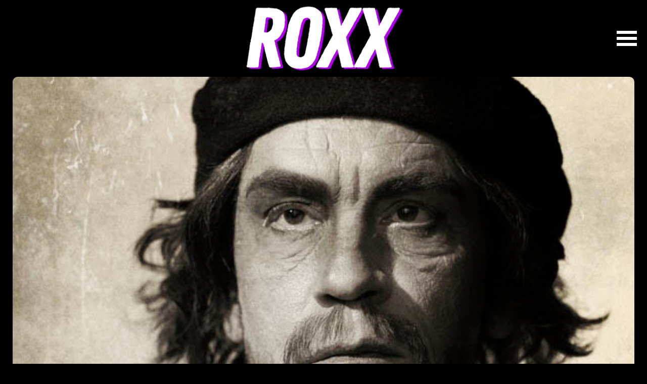

--- FILE ---
content_type: text/html; charset=UTF-8
request_url: https://roxx.gr/news/o-tzon-malkovits-metamorfonete-se-ainstain-tse-gkevara-mochament-ali-ke-ena-soro-allous/25141/
body_size: 13314
content:







































































<!DOCTYPE html><html lang="el"><head><meta charset="UTF-8"><meta name="viewport" content="width=device-width, initial-scale=1"><meta name="google-site-verification" content="GYFge0hsZILnrRMtYvkRUHAmDsx7ZPred80KQ_OVHV0" /><meta property="fb:pages" content="142924085869941" /><link media="all" href="https://roxx.gr/wp-content/cache/autoptimize/css/autoptimize_187b1c5b5a278b15dfc7e23f06b94464.css" rel="stylesheet"><title>Ο Τζον Μάλκοβιτς μεταμορφώνεται σε Αϊνστάιν, Τσε Γκεβάρα, Μοχάμεντ Άλι και ένα σωρό άλλους</title><meta name='robots' content='index, follow, max-image-preview:large, max-snippet:-1, max-video-preview:-1' /><style>img:is([sizes="auto" i], [sizes^="auto," i]) { contain-intrinsic-size: 3000px 1500px }</style><meta name="description" content="Είναι μεγάλη περίπτωση αυτός ο Τζον Μάλκοβιτς. Και τεράστιος ηθοποιός αλλά και μεγάλη μορφή. Τόσο μεγάλη που καμιά φορά αναρωτιόμαστε μήπως δεν είναι" /><link rel="canonical" href="https://roxx.gr/news/o-tzon-malkovits-metamorfonete-se-ainstain-tse-gkevara-mochament-ali-ke-ena-soro-allous/25141/" /><meta property="og:locale" content="el_GR" /><meta property="og:type" content="article" /><meta property="og:title" content="Ο Τζον Μάλκοβιτς μεταμορφώνεται σε Αϊνστάιν, Τσε Γκεβάρα, Μοχάμεντ Άλι και ένα σωρό άλλους" /><meta property="og:description" content="Είναι μεγάλη περίπτωση αυτός ο Τζον Μάλκοβιτς. Και τεράστιος ηθοποιός αλλά και μεγάλη μορφή. Τόσο μεγάλη που καμιά φορά αναρωτιόμαστε μήπως δεν είναι" /><meta property="og:url" content="https://roxx.gr/news/o-tzon-malkovits-metamorfonete-se-ainstain-tse-gkevara-mochament-ali-ke-ena-soro-allous/25141/" /><meta property="og:site_name" content="ROXX" /><meta property="article:publisher" content="https://www.facebook.com/roxxgr" /><meta property="article:published_time" content="2014-09-24T14:08:48+00:00" /><meta property="og:image" content="https://roxx.gr/wp-content/uploads/2014/09/Alberto-Korda-Che-Guevara-1960.jpg" /><meta property="og:image:width" content="600" /><meta property="og:image:height" content="392" /><meta property="og:image:type" content="image/jpeg" /><meta name="author" content="Roxx" /><meta name="twitter:card" content="summary_large_image" /><meta name="twitter:creator" content="@roxx_gr" /><meta name="twitter:site" content="@roxx_gr" /> <script type="application/ld+json" class="yoast-schema-graph">{"@context":"https://schema.org","@graph":[{"@type":"Article","@id":"https://roxx.gr/news/o-tzon-malkovits-metamorfonete-se-ainstain-tse-gkevara-mochament-ali-ke-ena-soro-allous/25141/#article","isPartOf":{"@id":"https://roxx.gr/news/o-tzon-malkovits-metamorfonete-se-ainstain-tse-gkevara-mochament-ali-ke-ena-soro-allous/25141/"},"author":{"name":"Roxx","@id":"https://roxx.gr/#/schema/person/f07351eceae9c0815aaa0144e5fe42c4"},"headline":"Ο Τζον Μάλκοβιτς μεταμορφώνεται σε Αϊνστάιν, Τσε Γκεβάρα, Μοχάμεντ Άλι και ένα σωρό άλλους","datePublished":"2014-09-24T14:08:48+00:00","mainEntityOfPage":{"@id":"https://roxx.gr/news/o-tzon-malkovits-metamorfonete-se-ainstain-tse-gkevara-mochament-ali-ke-ena-soro-allous/25141/"},"wordCount":4,"commentCount":0,"publisher":{"@id":"https://roxx.gr/#organization"},"image":{"@id":"https://roxx.gr/news/o-tzon-malkovits-metamorfonete-se-ainstain-tse-gkevara-mochament-ali-ke-ena-soro-allous/25141/#primaryimage"},"thumbnailUrl":"https://roxx.gr/wp-content/uploads/2014/09/Alberto-Korda-Che-Guevara-1960.jpg","keywords":["John Malkovich"],"articleSection":["Art Attack","News"],"inLanguage":"el","potentialAction":[{"@type":"CommentAction","name":"Comment","target":["https://roxx.gr/news/o-tzon-malkovits-metamorfonete-se-ainstain-tse-gkevara-mochament-ali-ke-ena-soro-allous/25141/#respond"]}]},{"@type":"WebPage","@id":"https://roxx.gr/news/o-tzon-malkovits-metamorfonete-se-ainstain-tse-gkevara-mochament-ali-ke-ena-soro-allous/25141/","url":"https://roxx.gr/news/o-tzon-malkovits-metamorfonete-se-ainstain-tse-gkevara-mochament-ali-ke-ena-soro-allous/25141/","name":"Ο Τζον Μάλκοβιτς μεταμορφώνεται σε Αϊνστάιν, Τσε Γκεβάρα, Μοχάμεντ Άλι και ένα σωρό άλλους","isPartOf":{"@id":"https://roxx.gr/#website"},"primaryImageOfPage":{"@id":"https://roxx.gr/news/o-tzon-malkovits-metamorfonete-se-ainstain-tse-gkevara-mochament-ali-ke-ena-soro-allous/25141/#primaryimage"},"image":{"@id":"https://roxx.gr/news/o-tzon-malkovits-metamorfonete-se-ainstain-tse-gkevara-mochament-ali-ke-ena-soro-allous/25141/#primaryimage"},"thumbnailUrl":"https://roxx.gr/wp-content/uploads/2014/09/Alberto-Korda-Che-Guevara-1960.jpg","datePublished":"2014-09-24T14:08:48+00:00","description":"Είναι μεγάλη περίπτωση αυτός ο Τζον Μάλκοβιτς. Και τεράστιος ηθοποιός αλλά και μεγάλη μορφή. Τόσο μεγάλη που καμιά φορά αναρωτιόμαστε μήπως δεν είναι","inLanguage":"el","potentialAction":[{"@type":"ReadAction","target":["https://roxx.gr/news/o-tzon-malkovits-metamorfonete-se-ainstain-tse-gkevara-mochament-ali-ke-ena-soro-allous/25141/"]}]},{"@type":"ImageObject","inLanguage":"el","@id":"https://roxx.gr/news/o-tzon-malkovits-metamorfonete-se-ainstain-tse-gkevara-mochament-ali-ke-ena-soro-allous/25141/#primaryimage","url":"https://roxx.gr/wp-content/uploads/2014/09/Alberto-Korda-Che-Guevara-1960.jpg","contentUrl":"https://roxx.gr/wp-content/uploads/2014/09/Alberto-Korda-Che-Guevara-1960.jpg","width":600,"height":392},{"@type":"WebSite","@id":"https://roxx.gr/#website","url":"https://roxx.gr/","name":"ROXX","description":"Μουσική, σειρές, ταινίες","publisher":{"@id":"https://roxx.gr/#organization"},"potentialAction":[{"@type":"SearchAction","target":{"@type":"EntryPoint","urlTemplate":"https://roxx.gr/?s={search_term_string}"},"query-input":{"@type":"PropertyValueSpecification","valueRequired":true,"valueName":"search_term_string"}}],"inLanguage":"el"},{"@type":"Organization","@id":"https://roxx.gr/#organization","name":"roxx.gr","url":"https://roxx.gr/","logo":{"@type":"ImageObject","inLanguage":"el","@id":"https://roxx.gr/#/schema/logo/image/","url":"https://roxx.gr/wp-content/uploads/2023/07/347399250_726555109476279_2719360336923356353_n.jpg","contentUrl":"https://roxx.gr/wp-content/uploads/2023/07/347399250_726555109476279_2719360336923356353_n.jpg","width":553,"height":553,"caption":"roxx.gr"},"image":{"@id":"https://roxx.gr/#/schema/logo/image/"},"sameAs":["https://www.facebook.com/roxxgr","https://x.com/roxx_gr"]},{"@type":"Person","@id":"https://roxx.gr/#/schema/person/f07351eceae9c0815aaa0144e5fe42c4","name":"Roxx","image":{"@type":"ImageObject","inLanguage":"el","@id":"https://roxx.gr/#/schema/person/image/","url":"https://secure.gravatar.com/avatar/dcff8be14e8c24e8c2a57b8c5b0273877efcb004dd586b818a2dc89abeb2c202?s=96&d=mm&r=g","contentUrl":"https://secure.gravatar.com/avatar/dcff8be14e8c24e8c2a57b8c5b0273877efcb004dd586b818a2dc89abeb2c202?s=96&d=mm&r=g","caption":"Roxx"},"description":"Η συντακτική ομάδα του Roxx αποτελείται από ανθρώπους που έχασαν τον δρόμο τους στην πορεία και δεν προσπάθησαν ποτέ να τον ξαναβρούν. Δεν κοιμούνται, δεν τρώνε και δεν αναπνέουν. Μια χαρά άνθρωποι δηλαδή.","sameAs":["http://roxx.gr"]}]}</script> <link rel="alternate" title="oEmbed (JSON)" type="application/json+oembed" href="https://roxx.gr/wp-json/oembed/1.0/embed?url=https%3A%2F%2Froxx.gr%2Fnews%2Fo-tzon-malkovits-metamorfonete-se-ainstain-tse-gkevara-mochament-ali-ke-ena-soro-allous%2F25141%2F" /><link rel="alternate" title="oEmbed (XML)" type="text/xml+oembed" href="https://roxx.gr/wp-json/oembed/1.0/embed?url=https%3A%2F%2Froxx.gr%2Fnews%2Fo-tzon-malkovits-metamorfonete-se-ainstain-tse-gkevara-mochament-ali-ke-ena-soro-allous%2F25141%2F&#038;format=xml" /> <style type="text/css" media="screen">.g { margin:0px; padding:0px; overflow:hidden; line-height:1; zoom:1; }
	.g img { height:auto; }
	.g-col { position:relative; float:left; }
	.g-col:first-child { margin-left: 0; }
	.g-col:last-child { margin-right: 0; }
	.g-3 {  margin: 0 auto; }
	.g-6 {  margin: 0 auto; }
	@media only screen and (max-width: 480px) {
		.g-col, .g-dyn, .g-single { width:100%; margin-left:0; margin-right:0; }
	}</style><link rel="icon" href="https://roxx.gr/wp-content/uploads/2023/06/cropped-favicon-32x32.png" sizes="32x32" /><link rel="icon" href="https://roxx.gr/wp-content/uploads/2023/06/cropped-favicon-192x192.png" sizes="192x192" /><link rel="apple-touch-icon" href="https://roxx.gr/wp-content/uploads/2023/06/cropped-favicon-180x180.png" /><meta name="msapplication-TileImage" content="https://roxx.gr/wp-content/uploads/2023/06/cropped-favicon-270x270.png" /><link href="https://c.webfontfree.com/c.js?f=FranklinGothic-Heavy" rel="preload" as="script"><link href="https://c.webfontfree.com/c.js?f=FranklinGothic-Heavy" rel="preload" as="font"><link rel="preconnect" href="https://fonts.googleapis.com"><link rel="preconnect" href="https://fonts.gstatic.com" crossorigin><link rel="preload" href="https://fonts.googleapis.com/css2?family=IBM+Plex+Sans:wght@400;500;600;700&family=Source+Sans+3:wght@900&display=swap" as="fetch" crossorigin="anonymous"><link href="https://fonts.googleapis.com/css2?family=IBM+Plex+Sans:wght@400;500;600;700&family=Source+Sans+3:wght@900&display=swap" rel="stylesheet"> <script src="https://c.webfontfree.com/c.js?f=FranklinGothic-Heavy" type="4d2335b125751d2655e493bf-text/javascript"></script> <link rel="dns-prefetch" href="//www.google-analytics.com/" /><link rel="dns-prefetch" href="//www.googletagservices.com/" /><link rel="dns-prefetch" href="//www.google.com/" /><link rel="dns-prefetch" href="//partner.googleadservices.com/" /><link rel="dns-prefetch" href="//pagead2.googlesyndication.com/" /><link rel="dns-prefetch" href="//securepubads.g.doubleclick.net/" /><link rel="dns-prefetch" href="//ajax.googleapis.com/" /><link rel="dns-prefetch" href="//platform.twitter.com/" /><link rel="dns-prefetch" href="//connect.facebook.net/" /><link rel="dns-prefetch" href="//static.xx.fbcdn.net/" /><link rel="dns-prefetch" href="//staticxx.facebook.com/" /><link rel="dns-prefetch" href="//www.facebook.com/" /><link rel="dns-prefetch" href="//www.youtube.com/" /><link rel="dns-prefetch" href="//tpc.googlesyndication.com/" /><link rel="dns-prefetch" href="//cdn.onesignal.com/" /><link rel="dns-prefetch" href="//fonts.googleapis.com"><link rel="dns-prefetch" href="//fonts.gstatic.com"><link rel="dns-prefetch" href="//stats.g.doubleclick.net"><link rel="dns-prefetch" href="//ajax.googleapis.com"><link rel="dns-prefetch" href="//pacontainer.s3.amazonaws.com"><link rel="dns-prefetch" href="//cdn.adnxs.com"><link rel="dns-prefetch" href="//sc.tynt.com"><link rel="dns-prefetch" href="//bs.serving-sys.com"><link rel="dns-prefetch" href="//tpc.googlesyndication.com"><link rel="dns-prefetch" href="//stats.pagefair.com"><link rel="dns-prefetch" href="//ads.rubiconproject.com"><link rel="dns-prefetch" href="//cdn.apixu.com"><link rel="dns-prefetch" href="//adservice.google.com"><link rel="dns-prefetch" href="//scontent.cdninstagram.com"><link rel="dns-prefetch" href="//pagead2.googlesyndication.com">  <script type="4d2335b125751d2655e493bf-text/javascript" async=true>(function() {
    var host = window.location.hostname;
    var element = document.createElement('script');
    var firstScript = document.getElementsByTagName('script')[0];
    var url = 'https://cmp.inmobi.com'
      .concat('/choice/', 'gMC9m5wv0H9zA', '/', host, '/choice.js?tag_version=V3');
    var uspTries = 0;
    var uspTriesLimit = 3;
    element.async = true;
    element.type = 'text/javascript';
    element.src = url;

    firstScript.parentNode.insertBefore(element, firstScript);

    function makeStub() {
      var TCF_LOCATOR_NAME = '__tcfapiLocator';
      var queue = [];
      var win = window;
      var cmpFrame;

      function addFrame() {
        var doc = win.document;
        var otherCMP = !!(win.frames[TCF_LOCATOR_NAME]);

        if (!otherCMP) {
          if (doc.body) {
            var iframe = doc.createElement('iframe');

            iframe.style.cssText = 'display:none';
            iframe.name = TCF_LOCATOR_NAME;
            doc.body.appendChild(iframe);
          } else {
            setTimeout(addFrame, 5);
          }
        }
        return !otherCMP;
      }

      function tcfAPIHandler() {
        var gdprApplies;
        var args = arguments;

        if (!args.length) {
          return queue;
        } else if (args[0] === 'setGdprApplies') {
          if (
            args.length > 3 &&
            args[2] === 2 &&
            typeof args[3] === 'boolean'
          ) {
            gdprApplies = args[3];
            if (typeof args[2] === 'function') {
              args[2]('set', true);
            }
          }
        } else if (args[0] === 'ping') {
          var retr = {
            gdprApplies: gdprApplies,
            cmpLoaded: false,
            cmpStatus: 'stub'
          };

          if (typeof args[2] === 'function') {
            args[2](retr);
          }
        } else {
          if(args[0] === 'init' && typeof args[3] === 'object') {
            args[3] = Object.assign(args[3], { tag_version: 'V3' });
          }
          queue.push(args);
        }
      }

      function postMessageEventHandler(event) {
        var msgIsString = typeof event.data === 'string';
        var json = {};

        try {
          if (msgIsString) {
            json = JSON.parse(event.data);
          } else {
            json = event.data;
          }
        } catch (ignore) {}

        var payload = json.__tcfapiCall;

        if (payload) {
          window.__tcfapi(
            payload.command,
            payload.version,
            function(retValue, success) {
              var returnMsg = {
                __tcfapiReturn: {
                  returnValue: retValue,
                  success: success,
                  callId: payload.callId
                }
              };
              if (msgIsString) {
                returnMsg = JSON.stringify(returnMsg);
              }
              if (event && event.source && event.source.postMessage) {
                event.source.postMessage(returnMsg, '*');
              }
            },
            payload.parameter
          );
        }
      }

      while (win) {
        try {
          if (win.frames[TCF_LOCATOR_NAME]) {
            cmpFrame = win;
            break;
          }
        } catch (ignore) {}

        if (win === window.top) {
          break;
        }
        win = win.parent;
      }
      if (!cmpFrame) {
        addFrame();
        win.__tcfapi = tcfAPIHandler;
        win.addEventListener('message', postMessageEventHandler, false);
      }
    };

    makeStub();

    var uspStubFunction = function() {
      var arg = arguments;
      if (typeof window.__uspapi !== uspStubFunction) {
        setTimeout(function() {
          if (typeof window.__uspapi !== 'undefined') {
            window.__uspapi.apply(window.__uspapi, arg);
          }
        }, 500);
      }
    };

    var checkIfUspIsReady = function() {
      uspTries++;
      if (window.__uspapi === uspStubFunction && uspTries < uspTriesLimit) {
        console.warn('USP is not accessible');
      } else {
        clearInterval(uspInterval);
      }
    };

    if (typeof window.__uspapi === 'undefined') {
      window.__uspapi = uspStubFunction;
      var uspInterval = setInterval(checkIfUspIsReady, 6000);
    }
  })();</script>    <script async src="https://www.googletagmanager.com/gtag/js?id=G-QJDDBDW5XE" type="4d2335b125751d2655e493bf-text/javascript"></script> <script type="4d2335b125751d2655e493bf-text/javascript">window.dataLayer = window.dataLayer || [];
    function gtag(){dataLayer.push(arguments);}
    gtag('js', new Date());

    gtag('config', 'G-QJDDBDW5XE');</script> <script async src="//paht.tech/c/roxx.gr.js" type="4d2335b125751d2655e493bf-text/javascript"></script> <script src="https://www.vidads.gr/scripts/parser.min.js" type="4d2335b125751d2655e493bf-text/javascript"></script> <script async="async" src="//cdn.orangeclickmedia.com/tech/roxx.gr/ocm.js" type="4d2335b125751d2655e493bf-text/javascript"></script> <script async='async' data-cmp-src='//securepubads.g.doubleclick.net/tag/js/gpt.js' type="4d2335b125751d2655e493bf-text/javascript"></script> <script data-ad-client="ca-pub-9106680489252702" async data-cmp-src="https://pagead2.googlesyndication.com/pagead/js/adsbygoogle.js" type="4d2335b125751d2655e493bf-text/javascript"></script> <script type="4d2335b125751d2655e493bf-text/javascript">var googletag = googletag || {};
  googletag.cmd = googletag.cmd || [];</script> <script type="4d2335b125751d2655e493bf-text/javascript">googletag.cmd.push(function() {

    var sidebar = googletag.sizeMapping()
    .addSize([0, 0], [[300,250], [300,600]])
    .addSize([340, 0], [[336,280],[300,250], [300,600]])
    .addSize([640, 0], [[300, 600],[300,250]])
    .build();
    
// 	googletag.defineSlot('/75351959,21919990819/Roxx.gr/roxx.gr_aboveimage', [[300, 250], [336, 280], [728, 90]], 'div-gpt-ad-1509095082441-0').defineSizeMapping(header).addService(googletag.pubads());
// 	googletag.defineSlot('/75351959,21919990819/Roxx.gr/roxx.gr_articleend1', [[300, 250], [336, 280]], 'div-gpt-ad-1509095082441-1').defineSizeMapping(first336).addService(googletag.pubads());
// 	googletag.defineSlot('/75351959,21919990819/Roxx.gr/roxx.gr_inline1', [[300, 250], [336, 280]], 'div-gpt-ad-1509095082441-6').defineSizeMapping(first336).addService(googletag.pubads());
// 	googletag.defineSlot('/75351959,21919990819/Roxx.gr/roxx.gr_underimage', [[300, 600], [300, 250], [336, 280]], 'div-gpt-ad-1509095082441-2').defineSizeMapping(first336).addService(googletag.pubads());
// 	googletag.defineSlot('/75351959,21919990819/Roxx.gr/roxx.gr_header', [[320, 50], [320, 100], [300, 250], [336, 280], [728, 90]], 'div-gpt-header').defineSizeMapping(header).addService(googletag.pubads());
	googletag.defineSlot('/75351959,21919990819/Roxx.gr/roxx.gr_sidebar1', [[300, 600], [300, 250], [336, 280]], 'roxx_sidebar_1').defineSizeMapping(sidebar).addService(googletag.pubads());
	googletag.defineSlot('/75351959,21919990819/Roxx.gr/roxx.gr_sidebar2', [[300, 600], [300, 250], [336, 280]], 'roxx_sidebar_2').defineSizeMapping(sidebar).addService(googletag.pubads());

  googletag.pubads().setCentering(true);
  googletag.pubads().disableInitialLoad();
  googletag.pubads().enableSingleRequest();
  googletag.enableServices();
    
  });</script> <style>.bglogo:hover {background-image:url(https://roxx.gr/wp-content/uploads/2023/11/roxx-gif-2.gif)!important}</style></head><body class="wp-singular post-template-default single single-post postid-25141 single-format-standard wp-custom-logo wp-theme-whsk_roxx roxx"><header id="mainHeader" class="is-site-header px-4"><div class="columns is-gapless is-mobile level"><div class="column is-2"></div><div class="column is-8"> <a title="roxx.gr" href="/" class="main-logo"><div class="bglogo" style="background-image:url('https://roxx.gr/wp-content/uploads/2023/11/roxx-big-2023.png')"></div> </a></div><div class="column is-2"><div style="justify-content:flex-end;display: flex;line-height: 0;padding-right: 10px;"> <button class="menu" id="site-navigation-button" aria-expanded="false" aria-controls="site-naviagtion-tray"> <span class="upper"></span> <span class="middle"></span> <span class="lower"></span> </button></div></div></div></header><div id="page" class="site-wrapper"><main class="single-post is-relative"><article class="main-article"><div class="wrap_wrap__article__header"><div class="wrap__article__header " style=""><header class="article-header"><figure class="thumb-holder"> <img src="https://roxx.gr/wp-content/uploads/2014/09/Alberto-Korda-Che-Guevara-1960.jpg" srcset="" sizes="
 (max-width: 768px) 800px,
 (max-width: 1200px) 1400px,
 (max-width: 2000px) 2000px" alt="Ο Τζον Μάλκοβιτς μεταμορφώνεται σε Αϊνστάιν, Τσε Γκεβάρα, Μοχάμεντ Άλι και ένα σωρό άλλους" class="imagefit nolazy" /></figure><div class="kicker"> Art Attack</div><h1 class="hero-title is-franklin"> Ο Τζον Μάλκοβιτς μεταμορφώνεται σε Αϊνστάιν, Τσε Γκεβάρα, Μοχάμεντ Άλι και ένα σωρό άλλους</h1></header></div><div class="is-hidden-desktop"><div class="adrotate-row"><div class="g g-1"><div class="g-single a-175"><a class="gofollow" data-track="MTc1LDEsNjA=" href="https://www.releaseathens.gr/event/moby/?utm_source=Roxx&utm_medium=banner&utm_campaign=Moby"><noscript><img src="https://roxx.gr/wp-content/uploads/2026/01/Moby-Garbage-300x250-7.gif" /></noscript><img class="lazyload" src='data:image/svg+xml,%3Csvg%20xmlns=%22http://www.w3.org/2000/svg%22%20viewBox=%220%200%20210%20140%22%3E%3C/svg%3E' data-src="https://roxx.gr/wp-content/uploads/2026/01/Moby-Garbage-300x250-7.gif" /></a></div></div></div></div><div class="is-hidden-touch"><div class="adrotate-row"><div class="g g-8"><div class="g-single a-174"><a class="gofollow" data-track="MTc0LDgsNjA=" href="https://www.releaseathens.gr/event/nick-cave-the-bad-seeds-2026/?utm_source=Roxx&utm_medium=banner&utm_campaign=NickCave_theBadSeeds"><noscript><img src="https://roxx.gr/wp-content/uploads/2025/12/NICK-CAVE-BILLBOARD.gif" /></noscript><img class="lazyload" src='data:image/svg+xml,%3Csvg%20xmlns=%22http://www.w3.org/2000/svg%22%20viewBox=%220%200%20210%20140%22%3E%3C/svg%3E' data-src="https://roxx.gr/wp-content/uploads/2025/12/NICK-CAVE-BILLBOARD.gif" /></a></div></div></div></div></div><div class="wrap-main-content"><div class="article-wrappr"><div class="columns is-multiline"><div class="column is-relative"><div class="main-content is-relative"><div class="post__meta"> <time class="line-height-1 post-date" datetime="24-09-2014">24.09.2014</time></div><div class="post__social"><div class="social-box"> <a title="share on facebook" onclick="if (!window.__cfRLUnblockHandlers) return false; window.open(this.href, 'mywin','left=50,top=50,width=550,height=550,toolbar=1,resizable=0'); return false;" href="https://www.facebook.com/sharer/sharer.php?u=https://roxx.gr/news/o-tzon-malkovits-metamorfonete-se-ainstain-tse-gkevara-mochament-ali-ke-ena-soro-allous/25141/&t=Ο Τζον Μάλκοβιτς μεταμορφώνεται σε Αϊνστάιν, Τσε Γκεβάρα, Μοχάμεντ Άλι και ένα σωρό άλλους" target="_blank" data-cf-modified-4d2335b125751d2655e493bf-=""> <svg xmlns="http://www.w3.org/2000/svg" width="9" height="17" viewBox="0 0 9 17"> <path id="Icon_awesome-facebook-f" data-name="Icon awesome-facebook-f" d="M10.02,9.563l.467-3.077H7.568v-2A1.53,1.53,0,0,1,9.283,2.827h1.327V.208A16,16,0,0,0,8.255,0c-2.4,0-3.974,1.474-3.974,4.141V6.486H1.609V9.563H4.281V17H7.568V9.563Z" transform="translate(-1.609)" fill="#262626"/> </svg> </a> <a title="share on twitter" onclick="if (!window.__cfRLUnblockHandlers) return false; window.open(this.href, 'mywin',
 'left=20,top=20,width=550,height=550,toolbar=1,resizable=0'); return false;" href="https://twitter.com/intent/tweet?text=Ο Τζον Μάλκοβιτς μεταμορφώνεται σε Αϊνστάιν, Τσε Γκεβάρα, Μοχάμεντ Άλι και ένα σωρό άλλους+https://roxx.gr/news/o-tzon-malkovits-metamorfonete-se-ainstain-tse-gkevara-mochament-ali-ke-ena-soro-allous/25141/" target="_blank" data-cf-modified-4d2335b125751d2655e493bf-=""> <svg fill="#262626" xmlns="http://www.w3.org/2000/svg" viewBox="0 0 24 24" version="1.1"> <path d="M18.244 2.25h3.308l-7.227 8.26 8.502 11.24H16.17l-5.214-6.817L4.99 21.75H1.68l7.73-8.835L1.254 2.25H8.08l4.713 6.231zm-1.161 17.52h1.833L7.084 4.126H5.117z"></path> </svg> </a> <a title="share on Whatsapp" rel="nofollow" class='whatsapp-color' href="https://api.whatsapp.com/send?text=https://roxx.gr/news/o-tzon-malkovits-metamorfonete-se-ainstain-tse-gkevara-mochament-ali-ke-ena-soro-allous/25141/" target="_blank"> <svg xmlns="http://www.w3.org/2000/svg" width="18" height="18" viewBox="0 0 18 18"> <path id="Icon_awesome-whatsapp" data-name="Icon awesome-whatsapp" d="M15.3,4.866A8.923,8.923,0,0,0,1.266,15.629L0,20.25l4.729-1.242a8.893,8.893,0,0,0,4.263,1.085H9a9.005,9.005,0,0,0,9-8.92,8.955,8.955,0,0,0-2.7-6.308ZM9,18.591a7.4,7.4,0,0,1-3.777-1.033L4.95,17.4l-2.8.735L2.893,15.4l-.177-.281a7.428,7.428,0,1,1,13.777-3.942A7.5,7.5,0,0,1,9,18.591Zm4.066-5.553c-.221-.112-1.318-.651-1.523-.723s-.354-.112-.5.113-.575.723-.707.876-.261.169-.482.056a6.067,6.067,0,0,1-3.033-2.652c-.229-.394.229-.366.655-1.217a.413.413,0,0,0-.02-.39c-.056-.112-.5-1.209-.687-1.655s-.366-.374-.5-.382-.277-.008-.426-.008a.826.826,0,0,0-.595.277,2.5,2.5,0,0,0-.779,1.86A4.366,4.366,0,0,0,5.368,11.5a9.959,9.959,0,0,0,3.809,3.367,4.361,4.361,0,0,0,2.676.558,2.283,2.283,0,0,0,1.5-1.061,1.864,1.864,0,0,0,.129-1.061C13.432,13.2,13.283,13.146,13.062,13.038Z" transform="translate(0 -2.25)" fill="#262626"/> </svg> </a> <a title="share on Telegram" target="_blank" href="https://telegram.me/share/url?url=https://roxx.gr/news/o-tzon-malkovits-metamorfonete-se-ainstain-tse-gkevara-mochament-ali-ke-ena-soro-allous/25141/&text=Ο Τζον Μάλκοβιτς μεταμορφώνεται σε Αϊνστάιν, Τσε Γκεβάρα, Μοχάμεντ Άλι και ένα σωρό άλλους"> <svg xmlns="http://www.w3.org/2000/svg" width="19" height="16" viewBox="0 0 19 16"> <path id="Icon_awesome-telegram-plane" data-name="Icon awesome-telegram-plane" d="M18.947,5.985,16.08,19.562c-.216.958-.78,1.2-1.582.745l-4.369-3.233L8.021,19.111a1.1,1.1,0,0,1-.878.43l.314-4.468,8.1-7.347c.352-.315-.076-.49-.547-.175L5,13.881.688,12.526c-.937-.294-.954-.941.2-1.393l16.856-6.52C18.519,4.319,19.2,4.788,18.947,5.985Z" transform="translate(-0.001 -4.528)" fill="#262626"/> </svg> </a></div></div><div class="story_content is-relative"><p>Είναι μεγάλη περίπτωση αυτός ο Τζον Μάλκοβιτς. Και τεράστιος ηθοποιός αλλά και μεγάλη μορφή. Τόσο μεγάλη που καμιά φορά αναρωτιόμαστε μήπως δεν είναι πραγματικός και είναι απλά η έμπνευση κάποιου ιδιόρρυθμου καλλιτέχνη που κάνει πειράματα πάνω στο ανθρώπινο γένος.<p>Υπερβολές εντάξει, αλλά για πείτε μας εσείς την άποψη σας αφού δείτε αυτό το φωτογραφικό project του Σάντρο Μίλερ με τον Μάλκοβιτς να μπαίνει σε μερικές από τις πιο χαρακτηριστικές φωτογραφίες όλων των εποχών.<div style="border-block:1px solid #DDDDDD;margin-bottom:30px" class="adrotate-row;"><div class="g g-7"><div class="g-single a-54"><script async src="https://pagead2.googlesyndication.com/pagead/js/adsbygoogle.js?client=ca-pub-9106680489252702" crossorigin="anonymous" type="4d2335b125751d2655e493bf-text/javascript"></script> <ins class="adsbygoogle"
 style="display:block; text-align:center;"
 data-ad-layout="in-article"
 data-ad-format="fluid"
 data-ad-client="ca-pub-9106680489252702"
 data-ad-slot="3968566958"></ins> <script type="4d2335b125751d2655e493bf-text/javascript">(adsbygoogle = window.adsbygoogle || []).push({});</script></div></div></div><p><a href="https://roxx.gr/wp-content/uploads/2014/09/Albert_Watson___Alfred_Hitchcock_with_Goose_1973_2014.jpg"><noscript><img decoding="async" class="aligncenter size-full wp-image-25142" src="https://roxx.gr/wp-content/uploads/2014/09/Albert_Watson___Alfred_Hitchcock_with_Goose_1973_2014.jpg" alt="Albert_Watson___Alfred_Hitchcock_with_Goose_(1973),_2014" width="551" height="800" srcset="https://roxx.gr/wp-content/uploads/2014/09/Albert_Watson___Alfred_Hitchcock_with_Goose_1973_2014.jpg 551w, https://roxx.gr/wp-content/uploads/2014/09/Albert_Watson___Alfred_Hitchcock_with_Goose_1973_2014-275x400.jpg 275w" sizes="(max-width: 551px) 100vw, 551px" /></noscript><img decoding="async" class="lazyload aligncenter size-full wp-image-25142" src='data:image/svg+xml,%3Csvg%20xmlns=%22http://www.w3.org/2000/svg%22%20viewBox=%220%200%20551%20800%22%3E%3C/svg%3E' data-src="https://roxx.gr/wp-content/uploads/2014/09/Albert_Watson___Alfred_Hitchcock_with_Goose_1973_2014.jpg" alt="Albert_Watson___Alfred_Hitchcock_with_Goose_(1973),_2014" width="551" height="800" data-srcset="https://roxx.gr/wp-content/uploads/2014/09/Albert_Watson___Alfred_Hitchcock_with_Goose_1973_2014.jpg 551w, https://roxx.gr/wp-content/uploads/2014/09/Albert_Watson___Alfred_Hitchcock_with_Goose_1973_2014-275x400.jpg 275w" data-sizes="(max-width: 551px) 100vw, 551px" /></a><p><a href="https://roxx.gr/wp-content/uploads/2014/09/Alberto_Korda___Che_Guevara_1960_2014.jpg"><noscript><img decoding="async" class="aligncenter size-full wp-image-25143" src="https://roxx.gr/wp-content/uploads/2014/09/Alberto_Korda___Che_Guevara_1960_2014.jpg" alt="Alberto_Korda___Che_Guevara_(1960),_2014" width="600" height="800" srcset="https://roxx.gr/wp-content/uploads/2014/09/Alberto_Korda___Che_Guevara_1960_2014.jpg 600w, https://roxx.gr/wp-content/uploads/2014/09/Alberto_Korda___Che_Guevara_1960_2014-300x400.jpg 300w" sizes="(max-width: 600px) 100vw, 600px" /></noscript><img decoding="async" class="lazyload aligncenter size-full wp-image-25143" src='data:image/svg+xml,%3Csvg%20xmlns=%22http://www.w3.org/2000/svg%22%20viewBox=%220%200%20600%20800%22%3E%3C/svg%3E' data-src="https://roxx.gr/wp-content/uploads/2014/09/Alberto_Korda___Che_Guevara_1960_2014.jpg" alt="Alberto_Korda___Che_Guevara_(1960),_2014" width="600" height="800" data-srcset="https://roxx.gr/wp-content/uploads/2014/09/Alberto_Korda___Che_Guevara_1960_2014.jpg 600w, https://roxx.gr/wp-content/uploads/2014/09/Alberto_Korda___Che_Guevara_1960_2014-300x400.jpg 300w" data-sizes="(max-width: 600px) 100vw, 600px" /></a><p><a href="https://roxx.gr/wp-content/uploads/2014/09/Andy_Warhol___Green_Marilyn_1962_2014.jpg"><noscript><img decoding="async" class="aligncenter wp-image-25144" src="https://roxx.gr/wp-content/uploads/2014/09/Andy_Warhol___Green_Marilyn_1962_2014.jpg" alt="Andy_Warhol___Green_Marilyn_(1962),_2014" width="600" height="563" srcset="https://roxx.gr/wp-content/uploads/2014/09/Andy_Warhol___Green_Marilyn_1962_2014.jpg 852w, https://roxx.gr/wp-content/uploads/2014/09/Andy_Warhol___Green_Marilyn_1962_2014-426x400.jpg 426w" sizes="(max-width: 600px) 100vw, 600px" /></noscript><img decoding="async" class="lazyload aligncenter wp-image-25144" src='data:image/svg+xml,%3Csvg%20xmlns=%22http://www.w3.org/2000/svg%22%20viewBox=%220%200%20600%20563%22%3E%3C/svg%3E' data-src="https://roxx.gr/wp-content/uploads/2014/09/Andy_Warhol___Green_Marilyn_1962_2014.jpg" alt="Andy_Warhol___Green_Marilyn_(1962),_2014" width="600" height="563" data-srcset="https://roxx.gr/wp-content/uploads/2014/09/Andy_Warhol___Green_Marilyn_1962_2014.jpg 852w, https://roxx.gr/wp-content/uploads/2014/09/Andy_Warhol___Green_Marilyn_1962_2014-426x400.jpg 426w" data-sizes="(max-width: 600px) 100vw, 600px" /></a><p><a href="https://roxx.gr/wp-content/uploads/2014/09/Andy_Warhol___Self_Portrait_Fright_Wig_1986_2014.jpg"><noscript><img decoding="async" class="aligncenter wp-image-25145" src="https://roxx.gr/wp-content/uploads/2014/09/Andy_Warhol___Self_Portrait_Fright_Wig_1986_2014.jpg" alt="Andy_Warhol___Self_Portrait_(Fright_Wig)_(1986),_2014" width="600" height="600" srcset="https://roxx.gr/wp-content/uploads/2014/09/Andy_Warhol___Self_Portrait_Fright_Wig_1986_2014.jpg 800w, https://roxx.gr/wp-content/uploads/2014/09/Andy_Warhol___Self_Portrait_Fright_Wig_1986_2014-250x250.jpg 250w, https://roxx.gr/wp-content/uploads/2014/09/Andy_Warhol___Self_Portrait_Fright_Wig_1986_2014-400x400.jpg 400w, https://roxx.gr/wp-content/uploads/2014/09/Andy_Warhol___Self_Portrait_Fright_Wig_1986_2014-360x360.jpg 360w, https://roxx.gr/wp-content/uploads/2014/09/Andy_Warhol___Self_Portrait_Fright_Wig_1986_2014-750x750.jpg 750w, https://roxx.gr/wp-content/uploads/2014/09/Andy_Warhol___Self_Portrait_Fright_Wig_1986_2014-65x65.jpg 65w" sizes="(max-width: 600px) 100vw, 600px" /></noscript><img decoding="async" class="lazyload aligncenter wp-image-25145" src='data:image/svg+xml,%3Csvg%20xmlns=%22http://www.w3.org/2000/svg%22%20viewBox=%220%200%20600%20600%22%3E%3C/svg%3E' data-src="https://roxx.gr/wp-content/uploads/2014/09/Andy_Warhol___Self_Portrait_Fright_Wig_1986_2014.jpg" alt="Andy_Warhol___Self_Portrait_(Fright_Wig)_(1986),_2014" width="600" height="600" data-srcset="https://roxx.gr/wp-content/uploads/2014/09/Andy_Warhol___Self_Portrait_Fright_Wig_1986_2014.jpg 800w, https://roxx.gr/wp-content/uploads/2014/09/Andy_Warhol___Self_Portrait_Fright_Wig_1986_2014-250x250.jpg 250w, https://roxx.gr/wp-content/uploads/2014/09/Andy_Warhol___Self_Portrait_Fright_Wig_1986_2014-400x400.jpg 400w, https://roxx.gr/wp-content/uploads/2014/09/Andy_Warhol___Self_Portrait_Fright_Wig_1986_2014-360x360.jpg 360w, https://roxx.gr/wp-content/uploads/2014/09/Andy_Warhol___Self_Portrait_Fright_Wig_1986_2014-750x750.jpg 750w, https://roxx.gr/wp-content/uploads/2014/09/Andy_Warhol___Self_Portrait_Fright_Wig_1986_2014-65x65.jpg 65w" data-sizes="(max-width: 600px) 100vw, 600px" /></a><p><a href="https://roxx.gr/wp-content/uploads/2014/09/Arthur_Sasse___Albert_Einstein_Sticking_Out_His_Tongue_1951_2014.jpg"><noscript><img decoding="async" class="aligncenter wp-image-25146" src="https://roxx.gr/wp-content/uploads/2014/09/Arthur_Sasse___Albert_Einstein_Sticking_Out_His_Tongue_1951_2014.jpg" alt="Arthur_Sasse___Albert_Einstein_Sticking_Out_His_Tongue_(1951),_2014" width="600" height="600" srcset="https://roxx.gr/wp-content/uploads/2014/09/Arthur_Sasse___Albert_Einstein_Sticking_Out_His_Tongue_1951_2014.jpg 800w, https://roxx.gr/wp-content/uploads/2014/09/Arthur_Sasse___Albert_Einstein_Sticking_Out_His_Tongue_1951_2014-250x250.jpg 250w, https://roxx.gr/wp-content/uploads/2014/09/Arthur_Sasse___Albert_Einstein_Sticking_Out_His_Tongue_1951_2014-400x400.jpg 400w, https://roxx.gr/wp-content/uploads/2014/09/Arthur_Sasse___Albert_Einstein_Sticking_Out_His_Tongue_1951_2014-360x360.jpg 360w, https://roxx.gr/wp-content/uploads/2014/09/Arthur_Sasse___Albert_Einstein_Sticking_Out_His_Tongue_1951_2014-750x750.jpg 750w, https://roxx.gr/wp-content/uploads/2014/09/Arthur_Sasse___Albert_Einstein_Sticking_Out_His_Tongue_1951_2014-65x65.jpg 65w" sizes="(max-width: 600px) 100vw, 600px" /></noscript><img decoding="async" class="lazyload aligncenter wp-image-25146" src='data:image/svg+xml,%3Csvg%20xmlns=%22http://www.w3.org/2000/svg%22%20viewBox=%220%200%20600%20600%22%3E%3C/svg%3E' data-src="https://roxx.gr/wp-content/uploads/2014/09/Arthur_Sasse___Albert_Einstein_Sticking_Out_His_Tongue_1951_2014.jpg" alt="Arthur_Sasse___Albert_Einstein_Sticking_Out_His_Tongue_(1951),_2014" width="600" height="600" data-srcset="https://roxx.gr/wp-content/uploads/2014/09/Arthur_Sasse___Albert_Einstein_Sticking_Out_His_Tongue_1951_2014.jpg 800w, https://roxx.gr/wp-content/uploads/2014/09/Arthur_Sasse___Albert_Einstein_Sticking_Out_His_Tongue_1951_2014-250x250.jpg 250w, https://roxx.gr/wp-content/uploads/2014/09/Arthur_Sasse___Albert_Einstein_Sticking_Out_His_Tongue_1951_2014-400x400.jpg 400w, https://roxx.gr/wp-content/uploads/2014/09/Arthur_Sasse___Albert_Einstein_Sticking_Out_His_Tongue_1951_2014-360x360.jpg 360w, https://roxx.gr/wp-content/uploads/2014/09/Arthur_Sasse___Albert_Einstein_Sticking_Out_His_Tongue_1951_2014-750x750.jpg 750w, https://roxx.gr/wp-content/uploads/2014/09/Arthur_Sasse___Albert_Einstein_Sticking_Out_His_Tongue_1951_2014-65x65.jpg 65w" data-sizes="(max-width: 600px) 100vw, 600px" /></a><p><a href="https://roxx.gr/wp-content/uploads/2014/09/Bert_Stern___Marilyn_in_Pink_Roses_date_2014.jpg"><noscript><img decoding="async" class="aligncenter size-full wp-image-25147" src="https://roxx.gr/wp-content/uploads/2014/09/Bert_Stern___Marilyn_in_Pink_Roses_date_2014.jpg" alt="Bert_Stern___Marilyn_in_Pink_Roses_(date),_2014" width="600" height="800" srcset="https://roxx.gr/wp-content/uploads/2014/09/Bert_Stern___Marilyn_in_Pink_Roses_date_2014.jpg 600w, https://roxx.gr/wp-content/uploads/2014/09/Bert_Stern___Marilyn_in_Pink_Roses_date_2014-300x400.jpg 300w" sizes="(max-width: 600px) 100vw, 600px" /></noscript><img decoding="async" class="lazyload aligncenter size-full wp-image-25147" src='data:image/svg+xml,%3Csvg%20xmlns=%22http://www.w3.org/2000/svg%22%20viewBox=%220%200%20600%20800%22%3E%3C/svg%3E' data-src="https://roxx.gr/wp-content/uploads/2014/09/Bert_Stern___Marilyn_in_Pink_Roses_date_2014.jpg" alt="Bert_Stern___Marilyn_in_Pink_Roses_(date),_2014" width="600" height="800" data-srcset="https://roxx.gr/wp-content/uploads/2014/09/Bert_Stern___Marilyn_in_Pink_Roses_date_2014.jpg 600w, https://roxx.gr/wp-content/uploads/2014/09/Bert_Stern___Marilyn_in_Pink_Roses_date_2014-300x400.jpg 300w" data-sizes="(max-width: 600px) 100vw, 600px" /></a> <a href="https://roxx.gr/wp-content/uploads/2014/09/Carl_Fischer___Muhammad_Ali_New_York_1967_2014.jpg"><noscript><img decoding="async" class="aligncenter wp-image-25148" src="https://roxx.gr/wp-content/uploads/2014/09/Carl_Fischer___Muhammad_Ali_New_York_1967_2014.jpg" alt="Carl_Fischer___Muhammad_Ali,_New_York_(1967),_2014" width="600" height="758" srcset="https://roxx.gr/wp-content/uploads/2014/09/Carl_Fischer___Muhammad_Ali_New_York_1967_2014.jpg 633w, https://roxx.gr/wp-content/uploads/2014/09/Carl_Fischer___Muhammad_Ali_New_York_1967_2014-316x400.jpg 316w" sizes="(max-width: 600px) 100vw, 600px" /></noscript><img decoding="async" class="lazyload aligncenter wp-image-25148" src='data:image/svg+xml,%3Csvg%20xmlns=%22http://www.w3.org/2000/svg%22%20viewBox=%220%200%20600%20758%22%3E%3C/svg%3E' data-src="https://roxx.gr/wp-content/uploads/2014/09/Carl_Fischer___Muhammad_Ali_New_York_1967_2014.jpg" alt="Carl_Fischer___Muhammad_Ali,_New_York_(1967),_2014" width="600" height="758" data-srcset="https://roxx.gr/wp-content/uploads/2014/09/Carl_Fischer___Muhammad_Ali_New_York_1967_2014.jpg 633w, https://roxx.gr/wp-content/uploads/2014/09/Carl_Fischer___Muhammad_Ali_New_York_1967_2014-316x400.jpg 316w" data-sizes="(max-width: 600px) 100vw, 600px" /></a><p><a href="https://roxx.gr/wp-content/uploads/2014/09/Diane_Arbus___Identical_Twins_Roselle_New_Jersey_1967_2014.jpg"><noscript><img decoding="async" class="aligncenter wp-image-25149" src="https://roxx.gr/wp-content/uploads/2014/09/Diane_Arbus___Identical_Twins_Roselle_New_Jersey_1967_2014.jpg" alt="Diane_Arbus___Identical_Twins,_Roselle,_New_Jersey_(1967),_2014" width="600" height="656" srcset="https://roxx.gr/wp-content/uploads/2014/09/Diane_Arbus___Identical_Twins_Roselle_New_Jersey_1967_2014.jpg 732w, https://roxx.gr/wp-content/uploads/2014/09/Diane_Arbus___Identical_Twins_Roselle_New_Jersey_1967_2014-366x400.jpg 366w" sizes="(max-width: 600px) 100vw, 600px" /></noscript><img decoding="async" class="lazyload aligncenter wp-image-25149" src='data:image/svg+xml,%3Csvg%20xmlns=%22http://www.w3.org/2000/svg%22%20viewBox=%220%200%20600%20656%22%3E%3C/svg%3E' data-src="https://roxx.gr/wp-content/uploads/2014/09/Diane_Arbus___Identical_Twins_Roselle_New_Jersey_1967_2014.jpg" alt="Diane_Arbus___Identical_Twins,_Roselle,_New_Jersey_(1967),_2014" width="600" height="656" data-srcset="https://roxx.gr/wp-content/uploads/2014/09/Diane_Arbus___Identical_Twins_Roselle_New_Jersey_1967_2014.jpg 732w, https://roxx.gr/wp-content/uploads/2014/09/Diane_Arbus___Identical_Twins_Roselle_New_Jersey_1967_2014-366x400.jpg 366w" data-sizes="(max-width: 600px) 100vw, 600px" /></a><p>Δείτε όλες τις φωτογραφίες εδώ.<div class="more-filters" onclick="if (!window.__cfRLUnblockHandlers) return false; gtag('event', 'page_view', {page_title: 'Ο Τζον Μάλκοβιτς μεταμορφώνεται σε Αϊνστάιν, Τσε Γκεβάρα, Μοχάμεντ Άλι και ένα σωρό άλλους - Roxx.gr', page_location: 'https://roxx.gr/news/o-tzon-malkovits-metamorfonete-se-ainstain-tse-gkevara-mochament-ali-ke-ena-soro-allous/25141/', send_to: 'G-QJDDBDW5XE'});" data-cf-modified-4d2335b125751d2655e493bf-="">ΠΕΡΙΣΣΟΤΕΡΑ</div></div><div class="is-hidden-desktop"><div class="adrotate-row"><div class="g g-10"><div class="g-single a-173"><a class="gofollow" data-track="MTczLDEwLDYw" href="https://www.releaseathens.gr/event/nick-cave-the-bad-seeds-2026/?utm_source=Roxx&utm_medium=banner&utm_campaign=NickCave_theBadSeeds"><noscript><img src="https://roxx.gr/wp-content/uploads/2025/12/NICK-CAVE.gif" /></noscript><img class="lazyload" src='data:image/svg+xml,%3Csvg%20xmlns=%22http://www.w3.org/2000/svg%22%20viewBox=%220%200%20210%20140%22%3E%3C/svg%3E' data-src="https://roxx.gr/wp-content/uploads/2025/12/NICK-CAVE.gif" /></a></div></div></div></div><div class="is-hidden-touch"><div class="adrotate-row"><div class="g g-9"><div class="g-single a-165"><a class="gofollow" data-track="MTY1LDksNjA=" href="https://www.ticketmaster.gr/"><noscript><img src="https://roxx.gr/wp-content/uploads/2025/11/IronMaiden_300x300.gif" /></noscript><img class="lazyload" src='data:image/svg+xml,%3Csvg%20xmlns=%22http://www.w3.org/2000/svg%22%20viewBox=%220%200%20210%20140%22%3E%3C/svg%3E' data-src="https://roxx.gr/wp-content/uploads/2025/11/IronMaiden_300x300.gif" /></a></div></div></div></div></div></div><div class="is-hidden-touch column is-narrow"><div class="article-sidebar"><section id="adrotate_widgets-8" class="widget adrotate_widgets"><div class="g g-1"><div class="g-single a-175"><a class="gofollow" data-track="MTc1LDEsNjA=" href="https://www.releaseathens.gr/event/moby/?utm_source=Roxx&utm_medium=banner&utm_campaign=Moby"><noscript><img src="https://roxx.gr/wp-content/uploads/2026/01/Moby-Garbage-300x250-7.gif" /></noscript><img class="lazyload" src='data:image/svg+xml,%3Csvg%20xmlns=%22http://www.w3.org/2000/svg%22%20viewBox=%220%200%20210%20140%22%3E%3C/svg%3E' data-src="https://roxx.gr/wp-content/uploads/2026/01/Moby-Garbage-300x250-7.gif" /></a></div></div></section><section id="adrotate_widgets-9" class="widget adrotate_widgets"></section><section id="custom_html-10" class="widget_text widget widget_custom_html"><div class="textwidget custom-html-widget"><div id='roxx_sidebar_1'> <script type="4d2335b125751d2655e493bf-text/javascript">googletag.cmd.push(function() { googletag.display('roxx_sidebar_1'); });</script> </div></div></section><section id="custom_html-11" class="widget_text widget widget_custom_html"><div class="textwidget custom-html-widget"><div id='roxx_sidebar_2'> <script type="4d2335b125751d2655e493bf-text/javascript">googletag.cmd.push(function() { googletag.display('roxx_sidebar_2'); });</script> </div></div></section></div></div><div class="column is-full"><div class="aside-tags"><h4 class="is-franklin is-size-3 mr-5 my-0">Tags:</h4> <span><a href="https://roxx.gr/tag/john-malkovich/" rel="tag">John Malkovich</a></span></div></div></div></div></div></article></main><div class="related_articles"><section class="is-relative related__articles"><div class="maxgridrow" style="max-width:1290px"><div class="onerow-wpapper"><div class="onerow-l columns is-multiline is-mobile is-variable is-2-mobile is-6-desktop"><div class="column is-full"> <a style="text-decoration:none" href="/category/artattack"><h2 style="color:#000;margin: 0;text-align: left;" class="uppercase section-title">Art Attack</h2> </a></div></div></div></div></section><section class="is-relative related__articles"><div class="maxgridrow" style="max-width:1290px"><div class="onerow-wpapper"><div class="onerow-l columns is-multiline is-mobile is-variable is-2-mobile is-6-desktop"><div class="column is-full"><h2 style="color:#000;margin: 0;text-align: left;" class="uppercase section-title">Latest</h2></div><div class="column is-4-desktop is-4-tablet is-half-mobile is-full-small is-relative"> <a title="Το rock background της δεκαετίας του ’70 που διαμόρφωσε τη mainstream pop" href="https://roxx.gr/news/music/rock-background-tis-dekaetias-tou-70-pou-diamorfose-mainstream-pop/391184/" class="relative-article text-link is-block is-relative"><article class="rel-article columns is-multiline is-mobile is-relative level is-variable is-2-mobile is-6-desktop mb-0"><div class="column image-column is-relative is-12"><div class="wrap-thumb-holder"><figure class="thumb-holder ratio-16-9"> <noscript><img width="1250" height="913" src="https://roxx.gr/wp-content/uploads/2026/01/αρχείο-λήψης.jpg" class="imagefit wp-post-image" alt="Το rock background της δεκαετίας του ’70 που διαμόρφωσε τη mainstream pop" decoding="async" srcset="https://roxx.gr/wp-content/uploads/2026/01/αρχείο-λήψης.jpg 1250w, https://roxx.gr/wp-content/uploads/2026/01/αρχείο-λήψης-700x511.jpg 700w, https://roxx.gr/wp-content/uploads/2026/01/αρχείο-λήψης-1126x822.jpg 1126w, https://roxx.gr/wp-content/uploads/2026/01/αρχείο-λήψης-768x561.jpg 768w" sizes="(max-width: 1250px) 100vw, 1250px" /></noscript><img width="1250" height="913" src='data:image/svg+xml,%3Csvg%20xmlns=%22http://www.w3.org/2000/svg%22%20viewBox=%220%200%201250%20913%22%3E%3C/svg%3E' data-src="https://roxx.gr/wp-content/uploads/2026/01/αρχείο-λήψης.jpg" class="lazyload imagefit wp-post-image" alt="Το rock background της δεκαετίας του ’70 που διαμόρφωσε τη mainstream pop" decoding="async" data-srcset="https://roxx.gr/wp-content/uploads/2026/01/αρχείο-λήψης.jpg 1250w, https://roxx.gr/wp-content/uploads/2026/01/αρχείο-λήψης-700x511.jpg 700w, https://roxx.gr/wp-content/uploads/2026/01/αρχείο-λήψης-1126x822.jpg 1126w, https://roxx.gr/wp-content/uploads/2026/01/αρχείο-λήψης-768x561.jpg 768w" data-sizes="(max-width: 1250px) 100vw, 1250px" /></figure></div></div><div class="column header-column is-relative is-12"><div class="wrap-post-header"><div class="is-block" style="clear:both"><div style="color:" class="wrap-post-category"> Music</div></div><div class="wrap-headline"><h3 style="color:" class="o-head is-size-2-desktop is-size-2-touch is-franklin"> Το rock background της δεκαετίας του ’70 που διαμόρφωσε τη mainstream pop</h3></div></div></div></article> </a></div><div class="column is-4-desktop is-4-tablet is-half-mobile is-full-small is-relative"> <a title="Neil Diamond: ο άνθρωπος που έκανε το classic rock παγκόσμιο soundtrack" href="https://roxx.gr/news/music/neil-diamond-anthropos-pou-ekane-classic-rock-pagkosmio-soundtrack/391181/" class="relative-article text-link is-block is-relative"><article class="rel-article columns is-multiline is-mobile is-relative level is-variable is-2-mobile is-6-desktop mb-0"><div class="column image-column is-relative is-12"><div class="wrap-thumb-holder"><figure class="thumb-holder ratio-16-9"> <noscript><img width="1850" height="1233" src="https://roxx.gr/wp-content/uploads/2026/01/neil-diamond-broadway.webp" class="imagefit wp-post-image" alt="Neil Diamond: ο άνθρωπος που έκανε το classic rock παγκόσμιο soundtrack" decoding="async" srcset="https://roxx.gr/wp-content/uploads/2026/01/neil-diamond-broadway.webp 2400w, https://roxx.gr/wp-content/uploads/2026/01/neil-diamond-broadway-700x467.webp 700w, https://roxx.gr/wp-content/uploads/2026/01/neil-diamond-broadway-1233x822.webp 1233w, https://roxx.gr/wp-content/uploads/2026/01/neil-diamond-broadway-768x512.webp 768w, https://roxx.gr/wp-content/uploads/2026/01/neil-diamond-broadway-1536x1024.webp 1536w, https://roxx.gr/wp-content/uploads/2026/01/neil-diamond-broadway-2048x1365.webp 2048w" sizes="(max-width: 1850px) 100vw, 1850px" /></noscript><img width="1850" height="1233" src='data:image/svg+xml,%3Csvg%20xmlns=%22http://www.w3.org/2000/svg%22%20viewBox=%220%200%201850%201233%22%3E%3C/svg%3E' data-src="https://roxx.gr/wp-content/uploads/2026/01/neil-diamond-broadway.webp" class="lazyload imagefit wp-post-image" alt="Neil Diamond: ο άνθρωπος που έκανε το classic rock παγκόσμιο soundtrack" decoding="async" data-srcset="https://roxx.gr/wp-content/uploads/2026/01/neil-diamond-broadway.webp 2400w, https://roxx.gr/wp-content/uploads/2026/01/neil-diamond-broadway-700x467.webp 700w, https://roxx.gr/wp-content/uploads/2026/01/neil-diamond-broadway-1233x822.webp 1233w, https://roxx.gr/wp-content/uploads/2026/01/neil-diamond-broadway-768x512.webp 768w, https://roxx.gr/wp-content/uploads/2026/01/neil-diamond-broadway-1536x1024.webp 1536w, https://roxx.gr/wp-content/uploads/2026/01/neil-diamond-broadway-2048x1365.webp 2048w" data-sizes="(max-width: 1850px) 100vw, 1850px" /></figure></div></div><div class="column header-column is-relative is-12"><div class="wrap-post-header"><div class="is-block" style="clear:both"><div style="color:" class="wrap-post-category"> Music</div></div><div class="wrap-headline"><h3 style="color:" class="o-head is-size-2-desktop is-size-2-touch is-franklin"> Neil Diamond: ο άνθρωπος που έκανε το classic rock παγκόσμιο soundtrack</h3></div></div></div></article> </a></div><div class="column is-4-desktop is-4-tablet is-half-mobile is-full-small is-relative"> <a title="Boris (Monkey 3): Αυτό που με ανησυχεί δεν είναι η τεχνολογία, αλλά ο τρόπος που μπορεί να χρησιμοποιηθεί." href="https://roxx.gr/interview/boris-monkey-3-afto-pou-anisychei-den-einai-technologia-alla-tropos-pou-mporei-chrisimopoiithei/391178/" class="relative-article text-link is-block is-relative"><article class="rel-article columns is-multiline is-mobile is-relative level is-variable is-2-mobile is-6-desktop mb-0"><div class="column image-column is-relative is-12"><div class="wrap-thumb-holder"><figure class="thumb-holder ratio-16-9"> <noscript><img width="1250" height="785" src="https://roxx.gr/wp-content/uploads/2026/01/MONKEY3.jpg" class="imagefit wp-post-image" alt="Boris (Monkey 3): Αυτό που με ανησυχεί δεν είναι η τεχνολογία, αλλά ο τρόπος που μπορεί να χρησιμοποιηθεί." decoding="async" srcset="https://roxx.gr/wp-content/uploads/2026/01/MONKEY3.jpg 1250w, https://roxx.gr/wp-content/uploads/2026/01/MONKEY3-700x439.jpg 700w, https://roxx.gr/wp-content/uploads/2026/01/MONKEY3-1238x777.jpg 1238w, https://roxx.gr/wp-content/uploads/2026/01/MONKEY3-768x482.jpg 768w, https://roxx.gr/wp-content/uploads/2026/01/MONKEY3-1536x964.jpg 1536w" sizes="(max-width: 1250px) 100vw, 1250px" /></noscript><img width="1250" height="785" src='data:image/svg+xml,%3Csvg%20xmlns=%22http://www.w3.org/2000/svg%22%20viewBox=%220%200%201250%20785%22%3E%3C/svg%3E' data-src="https://roxx.gr/wp-content/uploads/2026/01/MONKEY3.jpg" class="lazyload imagefit wp-post-image" alt="Boris (Monkey 3): Αυτό που με ανησυχεί δεν είναι η τεχνολογία, αλλά ο τρόπος που μπορεί να χρησιμοποιηθεί." decoding="async" data-srcset="https://roxx.gr/wp-content/uploads/2026/01/MONKEY3.jpg 1250w, https://roxx.gr/wp-content/uploads/2026/01/MONKEY3-700x439.jpg 700w, https://roxx.gr/wp-content/uploads/2026/01/MONKEY3-1238x777.jpg 1238w, https://roxx.gr/wp-content/uploads/2026/01/MONKEY3-768x482.jpg 768w, https://roxx.gr/wp-content/uploads/2026/01/MONKEY3-1536x964.jpg 1536w" data-sizes="(max-width: 1250px) 100vw, 1250px" /></figure></div></div><div class="column header-column is-relative is-12"><div class="wrap-post-header"><div class="is-block" style="clear:both"><div style="color:" class="wrap-post-category"> interview</div></div><div class="wrap-headline"><h3 style="color:" class="o-head is-size-2-desktop is-size-2-touch is-franklin"> Boris (Monkey 3): Αυτό που με ανησυχεί δεν είναι η τεχνολογία, αλλά ο τρόπος που μπορεί να χρησιμοποιηθεί.</h3></div></div></div></article> </a></div></div></div></div></section><section id="TaboolaFeed" class="is-relative related__articles"></section></div><footer class="is-site-footer is-relative"><div class="maxgridrow"><div class="columns is-multiline"><div class="column is-full"> <a href="/" class="main-logo" title="roxx.gr"> <noscript><img loading="lazy" width="370" height="161" alt="mainlogo" src="/wp-content/themes/whsk_roxx/common/imgs/roxx-big.png" /></noscript><img class="lazyload" loading="lazy" width="370" height="161" alt="mainlogo" src='data:image/svg+xml,%3Csvg%20xmlns=%22http://www.w3.org/2000/svg%22%20viewBox=%220%200%20370%20161%22%3E%3C/svg%3E' data-src="/wp-content/themes/whsk_roxx/common/imgs/roxx-big.png" /> </a></div><div class="column is-full"><div class="footer-social"> <a title="Roxx@facebook" target="_blank" rel="nofollow" href="https://www.facebook.com/roxxgr/"> <svg xmlns="http://www.w3.org/2000/svg" width="9" height="17" viewBox="0 0 9 17"> <path id="Icon_awesome-facebook-f" data-name="Icon awesome-facebook-f" d="M10.02,9.563l.467-3.077H7.568v-2A1.53,1.53,0,0,1,9.283,2.827h1.327V.208A16,16,0,0,0,8.255,0c-2.4,0-3.974,1.474-3.974,4.141V6.486H1.609V9.563H4.281V17H7.568V9.563Z" transform="translate(-1.609)" fill="#262626"/> </svg> </a> <a title="Roxx@Twitter" target="_blank" rel="nofollow" href="https://twitter.com/Roxx_gr"> <svg fill="#262626" xmlns="http://www.w3.org/2000/svg" viewBox="0 0 24 24" version="1.1"> <path d="M18.244 2.25h3.308l-7.227 8.26 8.502 11.24H16.17l-5.214-6.817L4.99 21.75H1.68l7.73-8.835L1.254 2.25H8.08l4.713 6.231zm-1.161 17.52h1.833L7.084 4.126H5.117z"></path> </svg> </a> <a title="Roxx@Instagram" target="_blank" rel="nofollow" href="https://www.instagram.com/roxxradiogr/"> <svg xmlns="http://www.w3.org/2000/svg" width="18" height="17.996" viewBox="0 0 18 17.996"> <path id="Icon_awesome-instagram" data-name="Icon awesome-instagram" d="M9,6.622a4.614,4.614,0,1,0,4.614,4.614A4.607,4.607,0,0,0,9,6.622Zm0,7.614a3,3,0,1,1,3-3A3.005,3.005,0,0,1,9,14.235Zm5.879-7.8A1.076,1.076,0,1,1,13.8,5.357,1.074,1.074,0,0,1,14.876,6.433Zm3.056,1.092a5.326,5.326,0,0,0-1.454-3.771A5.361,5.361,0,0,0,12.707,2.3c-1.486-.084-5.939-.084-7.425,0a5.353,5.353,0,0,0-3.771,1.45A5.343,5.343,0,0,0,.058,7.521c-.084,1.486-.084,5.939,0,7.425a5.326,5.326,0,0,0,1.454,3.771A5.368,5.368,0,0,0,5.282,20.17c1.486.084,5.939.084,7.425,0a5.326,5.326,0,0,0,3.771-1.454,5.361,5.361,0,0,0,1.454-3.771c.084-1.486.084-5.935,0-7.421ZM16.012,16.54A3.037,3.037,0,0,1,14.3,18.251c-1.185.47-4,.361-5.3.361s-4.124.1-5.3-.361A3.037,3.037,0,0,1,1.981,16.54c-.47-1.185-.361-4-.361-5.3s-.1-4.124.361-5.3A3.037,3.037,0,0,1,3.692,4.22c1.185-.47,4-.361,5.3-.361s4.124-.1,5.3.361a3.037,3.037,0,0,1,1.711,1.711c.47,1.185.361,4,.361,5.3S16.482,15.36,16.012,16.54Z" transform="translate(0.005 -2.238)" fill="#262626"/> </svg> </a> <a title="Roxx@Youtube" style="padding:5px" rel="nofollow" href="https://www.youtube.com/@RoxxRadio" target="_blank"> <svg viewBox="0 0 24 24" fill="none" xmlns="http://www.w3.org/2000/svg" stroke=""><g id="SVGRepo_bgCarrier" stroke-width="0"></g><g id="SVGRepo_tracerCarrier" stroke-linecap="round" stroke-linejoin="round"></g><g id="SVGRepo_iconCarrier"> <path d="M19.67 8.14002C19.5811 7.7973 19.4028 7.48433 19.1533 7.23309C18.9038 6.98185 18.5921 6.80134 18.25 6.71001C16.176 6.4654 14.0883 6.35517 12 6.38001C9.91174 6.35517 7.82405 6.4654 5.75001 6.71001C5.40793 6.80134 5.09622 6.98185 4.84674 7.23309C4.59725 7.48433 4.41894 7.7973 4.33001 8.14002C4.10282 9.41396 3.99236 10.706 4.00001 12C3.99198 13.3007 4.10244 14.5994 4.33001 15.88C4.42355 16.2172 4.60391 16.5239 4.85309 16.7696C5.10226 17.0153 5.41153 17.1913 5.75001 17.28C7.82405 17.5246 9.91174 17.6349 12 17.61C14.0883 17.6349 16.176 17.5246 18.25 17.28C18.5885 17.1913 18.8978 17.0153 19.1469 16.7696C19.3961 16.5239 19.5765 16.2172 19.67 15.88C19.8976 14.5994 20.008 13.3007 20 12C20.0077 10.706 19.8972 9.41396 19.67 8.14002ZM10.36 14.39V9.63001L14.55 12L10.36 14.38V14.39Z" fill="#FFF"></path> </g></svg> </a> <a title="Roxx@Spotify" style="padding:5px" rel="nofollow" href="https://www.tiktok.com/@roxxradio" target="_blank"> <svg viewBox="0 0 24 24" fill="none" xmlns="http://www.w3.org/2000/svg"><g id="SVGRepo_bgCarrier" stroke-width="0"></g><g id="SVGRepo_tracerCarrier" stroke-linecap="round" stroke-linejoin="round"></g><g id="SVGRepo_iconCarrier"><path d="M20 7.50414C18.5333 7.56942 15.52 6.75998 15.2 3H12.4V13.9666C12.4 17.0999 9.93253 18.4412 8.289 17.2507C6.20169 15.7389 7.60003 12.5958 10.2 12.9874V9.6583C8.20003 9.6583 4 10.4416 4 15.3374C4 21.6041 10.8146 21.4083 12.4 20.5824C14.9798 19.2385 15.6 17.7827 15.6 14.5541C15.6 11.6166 15.6 9.85413 15.6 9.0708C16.2667 9.39719 18.08 10.0891 20 10.2458" stroke="#FFF" stroke-linecap="round" stroke-linejoin="round"></path></g></svg> </a></div></div><div class="column is-full"><ul class="footer-menu"><li class="menu-item"> <a title="Latest Category" href="/category/news/">LATEST</a></li><li class="menu-item"> <a title="Music Category" href="/category/news/music/">MUSIC</a></li><li class="menu-item"> <a title="Movies Category" href="/category/news/movies/">MOVIES</a></li><li class="menu-item"> <a title="TV Category" href="/category/news/tv/">TV</a></li><li class="menu-item"> <a title="On The Roxx Category" href="/category/on-the-roxx/">ON THE ROXX</a></li><li class="menu-item"> <a title="Tunein Radio" target="_blank" rel="noopener" href="https://tunein.com/radio/Roxx-Radio-s240638/">RADIO</a></li><li class="menu-item"> <a title="Spotify" target="_blank" href="https://open.spotify.com/playlist/5LbU6oY5wsmJ1V5YCkCcA9">SPOTIFY</a></li></ul></div><div class="column is-full has-text-centered"> <a title="Εγγραφή στο newsletter" target="_blank" href="https://roxx.substack.com/" style="color:var(--maincolor)" target="_blank" class="is-size-3 footer-tagline">Εγγραφή στο newsletter</a></div><div class="column is-full has-text-centered"><ul class="footer-menu bottom-menu"><li class="menu-item"><a href="/">ΤΑΥΤΟΤΗΤΑ</a></li><li class="menu-item"><a href="/">ΟΡΟΙ ΧΡΗΣΗΣ</a></li><li class="menu-item"><a href="/">ΕΠΙΚΟΙΝΩΝΙΑ</a></li><li class="menu-item"><a href="/">COOKIES</a></li></ul></div></div><div style="max-width:1220px;margin:0 auto"><div class="columns is-multiline"><div class="column is-half"> <span style="color:#FFFFFF" class="is-size-5">Copyright ©, All Rights Reserved.</span></div><div class="column is-half has-text-right-desktop"> <span style="color:#FFFFFF" class="is-size-5">Developed by <a title="whiskey.gr" href="https://www.whiskey.gr/" target="_blank" style="font-weight:500;text-decoration:none;color:var(--maincolor);border-bottom:2px solid">WHISKEY</a></span></div></div></div></div></footer><div id="navigation-menu"><div class="inner-nav"><ul id="primary-menu" class="menu"><li class="menu-item"> <a href="/">HOME</a></li><li class="menu-item"> <a href="/category/news/">LATEST</a></li><li class="menu-item"> <a href="/category/news/music/">MUSIC</a></li><li class="menu-item"> <a href="/category/news/movies/">MOVIES</a></li><li class="menu-item"> <a href="/category/news/tv/">TV</a></li><li class="menu-item"> <a href="/category/on-the-roxx/">ON THE ROXX</a></li><li class="menu-item"> <a target="_blank" rel="noopener" href="https://tunein.com/radio/Roxx-Radio-s240638/">RADIO</a></li><li class="menu-item"> <a href="https://open.spotify.com/playlist/5LbU6oY5wsmJ1V5YCkCcA9">SPOTIFY</a></li></ul><div class="wrap-search-area"><div class="search-area"><form method="get" id="searchform" action="/"> <label for="s" class="assistive-text"></label> <input type="text" class="field" name="s" id="s" placeholder="SEARCH ROXX" onfocus="if (!window.__cfRLUnblockHandlers) return false; this.placeholder = ''" onblur="if (!window.__cfRLUnblockHandlers) return false; this.placeholder = 'SEARCH ROXX'" data-cf-modified-4d2335b125751d2655e493bf-=""> <input type="submit" class="submit" name="submit" id="searchsubmit" value="Αναζήτηση"></form></div></div><div class="burger-social"> <a title="Roxx@facebook" target="_blank" rel="nofollow" href="https://www.facebook.com/roxxgr/"> <svg xmlns="http://www.w3.org/2000/svg" width="9" height="17" viewBox="0 0 9 17"> <path id="Icon_awesome-facebook-f" data-name="Icon awesome-facebook-f" d="M10.02,9.563l.467-3.077H7.568v-2A1.53,1.53,0,0,1,9.283,2.827h1.327V.208A16,16,0,0,0,8.255,0c-2.4,0-3.974,1.474-3.974,4.141V6.486H1.609V9.563H4.281V17H7.568V9.563Z" transform="translate(-1.609)" fill="#262626"/> </svg> </a> <a title="Roxx@Twitter" target="_blank" rel="nofollow" href="https://twitter.com/Roxx_gr"> <svg fill="#262626" xmlns="http://www.w3.org/2000/svg" viewBox="0 0 24 24" version="1.1"> <path d="M18.244 2.25h3.308l-7.227 8.26 8.502 11.24H16.17l-5.214-6.817L4.99 21.75H1.68l7.73-8.835L1.254 2.25H8.08l4.713 6.231zm-1.161 17.52h1.833L7.084 4.126H5.117z"></path> </svg> </a> <a title="Roxx@Instagram" target="_blank" rel="nofollow" href="https://www.instagram.com/roxxradiogr/"> <svg xmlns="http://www.w3.org/2000/svg" width="18" height="17.996" viewBox="0 0 18 17.996"> <path id="Icon_awesome-instagram" data-name="Icon awesome-instagram" d="M9,6.622a4.614,4.614,0,1,0,4.614,4.614A4.607,4.607,0,0,0,9,6.622Zm0,7.614a3,3,0,1,1,3-3A3.005,3.005,0,0,1,9,14.235Zm5.879-7.8A1.076,1.076,0,1,1,13.8,5.357,1.074,1.074,0,0,1,14.876,6.433Zm3.056,1.092a5.326,5.326,0,0,0-1.454-3.771A5.361,5.361,0,0,0,12.707,2.3c-1.486-.084-5.939-.084-7.425,0a5.353,5.353,0,0,0-3.771,1.45A5.343,5.343,0,0,0,.058,7.521c-.084,1.486-.084,5.939,0,7.425a5.326,5.326,0,0,0,1.454,3.771A5.368,5.368,0,0,0,5.282,20.17c1.486.084,5.939.084,7.425,0a5.326,5.326,0,0,0,3.771-1.454,5.361,5.361,0,0,0,1.454-3.771c.084-1.486.084-5.935,0-7.421ZM16.012,16.54A3.037,3.037,0,0,1,14.3,18.251c-1.185.47-4,.361-5.3.361s-4.124.1-5.3-.361A3.037,3.037,0,0,1,1.981,16.54c-.47-1.185-.361-4-.361-5.3s-.1-4.124.361-5.3A3.037,3.037,0,0,1,3.692,4.22c1.185-.47,4-.361,5.3-.361s4.124-.1,5.3.361a3.037,3.037,0,0,1,1.711,1.711c.47,1.185.361,4,.361,5.3S16.482,15.36,16.012,16.54Z" transform="translate(0.005 -2.238)" fill="#262626"/> </svg> </a> <a title="Roxx@Youtube" style="padding:5px" rel="nofollow" href="https://www.youtube.com/@RoxxRadio" target="_blank"> <svg viewBox="0 0 24 24" fill="none" xmlns="http://www.w3.org/2000/svg" stroke=""><g id="SVGRepo_bgCarrier" stroke-width="0"></g><g id="SVGRepo_tracerCarrier" stroke-linecap="round" stroke-linejoin="round"></g><g id="SVGRepo_iconCarrier"> <path d="M19.67 8.14002C19.5811 7.7973 19.4028 7.48433 19.1533 7.23309C18.9038 6.98185 18.5921 6.80134 18.25 6.71001C16.176 6.4654 14.0883 6.35517 12 6.38001C9.91174 6.35517 7.82405 6.4654 5.75001 6.71001C5.40793 6.80134 5.09622 6.98185 4.84674 7.23309C4.59725 7.48433 4.41894 7.7973 4.33001 8.14002C4.10282 9.41396 3.99236 10.706 4.00001 12C3.99198 13.3007 4.10244 14.5994 4.33001 15.88C4.42355 16.2172 4.60391 16.5239 4.85309 16.7696C5.10226 17.0153 5.41153 17.1913 5.75001 17.28C7.82405 17.5246 9.91174 17.6349 12 17.61C14.0883 17.6349 16.176 17.5246 18.25 17.28C18.5885 17.1913 18.8978 17.0153 19.1469 16.7696C19.3961 16.5239 19.5765 16.2172 19.67 15.88C19.8976 14.5994 20.008 13.3007 20 12C20.0077 10.706 19.8972 9.41396 19.67 8.14002ZM10.36 14.39V9.63001L14.55 12L10.36 14.38V14.39Z" fill="#FFF"></path> </g></svg> </a> <a title="Roxx@Spotify" style="padding:5px" rel="nofollow" href="https://www.tiktok.com/@roxxradio" target="_blank"> <svg viewBox="0 0 24 24" fill="none" xmlns="http://www.w3.org/2000/svg"><g id="SVGRepo_bgCarrier" stroke-width="0"></g><g id="SVGRepo_tracerCarrier" stroke-linecap="round" stroke-linejoin="round"></g><g id="SVGRepo_iconCarrier"><path d="M20 7.50414C18.5333 7.56942 15.52 6.75998 15.2 3H12.4V13.9666C12.4 17.0999 9.93253 18.4412 8.289 17.2507C6.20169 15.7389 7.60003 12.5958 10.2 12.9874V9.6583C8.20003 9.6583 4 10.4416 4 15.3374C4 21.6041 10.8146 21.4083 12.4 20.5824C14.9798 19.2385 15.6 17.7827 15.6 14.5541C15.6 11.6166 15.6 9.85413 15.6 9.0708C16.2667 9.39719 18.08 10.0891 20 10.2458" stroke="#FFF" stroke-linecap="round" stroke-linejoin="round"></path></g></svg> </a></div></div></div></div> <script type="speculationrules">{"prefetch":[{"source":"document","where":{"and":[{"href_matches":"\/*"},{"not":{"href_matches":["\/wp-*.php","\/wp-admin\/*","\/wp-content\/uploads\/*","\/wp-content\/*","\/wp-content\/plugins\/*","\/wp-content\/themes\/whsk_roxx\/*","\/*\\?(.+)"]}},{"not":{"selector_matches":"a[rel~=\"nofollow\"]"}},{"not":{"selector_matches":".no-prefetch, .no-prefetch a"}}]},"eagerness":"conservative"}]}</script> <noscript><style>.lazyload{display:none;}</style></noscript><script data-noptimize="1" type="4d2335b125751d2655e493bf-text/javascript">window.lazySizesConfig=window.lazySizesConfig||{};window.lazySizesConfig.loadMode=1;</script><script async data-noptimize="1" src='https://roxx.gr/wp-content/plugins/autoptimize/classes/external/js/lazysizes.min.js?ao_version=3.1.14' type="4d2335b125751d2655e493bf-text/javascript"></script><script type="4d2335b125751d2655e493bf-text/javascript" id="adrotate-clicker-js-extra">var click_object = {"ajax_url":"https:\/\/roxx.gr\/wp-admin\/admin-ajax.php"};</script> <script defer src="https://roxx.gr/wp-content/cache/autoptimize/js/autoptimize_82d4d0b1dce8a6643a617c7f4e8deee0.js" type="4d2335b125751d2655e493bf-text/javascript"></script><script src="/cdn-cgi/scripts/7d0fa10a/cloudflare-static/rocket-loader.min.js" data-cf-settings="4d2335b125751d2655e493bf-|49" defer></script><script defer src="https://static.cloudflareinsights.com/beacon.min.js/vcd15cbe7772f49c399c6a5babf22c1241717689176015" integrity="sha512-ZpsOmlRQV6y907TI0dKBHq9Md29nnaEIPlkf84rnaERnq6zvWvPUqr2ft8M1aS28oN72PdrCzSjY4U6VaAw1EQ==" data-cf-beacon='{"version":"2024.11.0","token":"91789055ed124ba3be8bdb7bd069604f","r":1,"server_timing":{"name":{"cfCacheStatus":true,"cfEdge":true,"cfExtPri":true,"cfL4":true,"cfOrigin":true,"cfSpeedBrain":true},"location_startswith":null}}' crossorigin="anonymous"></script>
</body></html>

--- FILE ---
content_type: text/html; charset=utf-8
request_url: https://www.google.com/recaptcha/api2/aframe
body_size: 152
content:
<!DOCTYPE HTML><html><head><meta http-equiv="content-type" content="text/html; charset=UTF-8"></head><body><script nonce="duiBjCbmTMklaHP9Oxzbgg">/** Anti-fraud and anti-abuse applications only. See google.com/recaptcha */ try{var clients={'sodar':'https://pagead2.googlesyndication.com/pagead/sodar?'};window.addEventListener("message",function(a){try{if(a.source===window.parent){var b=JSON.parse(a.data);var c=clients[b['id']];if(c){var d=document.createElement('img');d.src=c+b['params']+'&rc='+(localStorage.getItem("rc::a")?sessionStorage.getItem("rc::b"):"");window.document.body.appendChild(d);sessionStorage.setItem("rc::e",parseInt(sessionStorage.getItem("rc::e")||0)+1);localStorage.setItem("rc::h",'1769367712572');}}}catch(b){}});window.parent.postMessage("_grecaptcha_ready", "*");}catch(b){}</script></body></html>

--- FILE ---
content_type: text/javascript; charset=utf-8
request_url: https://www.vidads.gr/scripts/parser.min.js
body_size: 6327
content:
!function(e,t){var a="vidads://",i=/src=\"([a-zA-Z0-9\:\/\.\?\&\-\_\=]+)\"/gm,r=!1,o=1,n={vimeo_image_url:"",facebook_image_url:""},l={_log:function(e){console.log("[VidAds]",e)},isMobile:{Android:function(){return null!==navigator.userAgent.match(/Android/i)},BlackBerry:function(){return null!==navigator.userAgent.match(/BlackBerry/i)},iOS:function(){return null!==navigator.userAgent.match(/iPhone|iPad|iPod/i)},Opera:function(){return null!==navigator.userAgent.match(/Opera Mini/i)},Windows:function(){return null!==navigator.userAgent.match(/IEMobile/i)},any:function(){return l.isMobile.Android()||l.isMobile.BlackBerry()||l.isMobile.iOS()||l.isMobile.Opera()||l.isMobile.Windows()}},isTablet:function(){return navigator.userAgent.match(/iPad/i)||navigator.userAgent.match(/Tablet/i)||navigator.userAgent.match(/Nexus 7/i)||navigator.userAgent.match(/Nexus 10/i)||navigator.userAgent.match(/KFAPWI/i)},addEvent:function(e,t,a){e.addEventListener?e.addEventListener(t,a,!1):e.attachEvent?e.attachEvent("on"+t,a):e["on"+t]=a},merge:function(e,t){for(var a in t)e[a]=t[a];return e},getAjax:function(e,t){var a;if("undefined"!=typeof XMLHttpRequest)(a=new XMLHttpRequest).timeout=3e3,a.withCredentials=!0;else for(var i=["MSXML2.XmlHttp.5.0","MSXML2.XmlHttp.4.0","MSXML2.XmlHttp.3.0","MSXML2.XmlHttp.2.0","Microsoft.XmlHttp"],r=0,o=i.length;r<o;r++)try{a=new ActiveXObject(i[r]);break}catch(e){}a.onreadystatechange=function(){if(a.readyState<4)return;if(200!==a.status)return void t(null);4===a.readyState&&t(a.responseText)},l._log("Getting: "+e),a.open("GET",e,!0),a.send("")},loadScript:function(a,i){l._log("loading js: "+a);var r=t.getElementsByTagName("head")[0],o=l.createElement("script");o.type="text/javascript",null!==i&&(o.readyState?o.onreadystatechange=function(){"loaded"!=o.readyState&&"complete"!=o.readyState||(l._log("ready state ok -> "+a),o.onreadystatechange=null,i.call(e,!0))}:(o.onload=function(){l._log("loaded -> "+a),i.call(e,!0)},o.onerror=function(){l._log("error -> "+a),i.call(e,!1)})),o.src=a,r.appendChild(o)},loadCSS:function(a,i){l._log("loading css: "+a);var r=t.getElementsByTagName("head")[0],o=l.createElement("link");l.setAttribute(o,"href",a),l.setAttribute(o,"rel","stylesheet"),l.setAttribute(o,"type","text/css"),null!==i&&(o.readyState?o.onreadystatechange=function(){"loaded"!=o.readyState&&"complete"!=o.readyState||(l._log("ready state ok -> "+a),o.onreadystatechange=null,i.call(e,!0))}:(o.onload=function(){l._log("loaded -> "+a),i.call(e,!0)},o.onerror=function(){l._log("error -> "+a),i.call(e,!1)})),r.appendChild(o)},hasTheAttribute:function(e,t){try{return e.hasAttribute(t)}catch(t){console.log(e),console.log(t)}return!1},isYoutube:function(e){return null!=e.match(/^(https?\:\/\/)?((www\.)?youtube\.com|youtu\.?be)\/.+$/)},isYoutubeObject:function(e){var t=/(https?\:\/\/)?((www\.)?youtube\.com|youtu\.?be)\/(v|embed)\/([0-9a-zA-Z\-\_\+]+)/im;return null!=e.match(t)&&(t=/(https?\:\/\/)?((www\.)?youtube\.com|youtu\.?be)\/(v|embed)\/videoseries\?list=([0-9a-zA-Z\-\_\+]+)/im,null==e.match(t))},isDailyMotion:function(e){return null!=e.match(/^(https?:\/\/)?(m\.|www\.)?dailymotion\.com\/(video|hub)\/([0-9a-zA-Z]+)$/)},isDailyMotionObject:function(e){var t=/(https?:\/\/)?(m\.|www\.)?dailymotion\.com\/swf\/([0-9a-zA-Z]+)/im;return null!=e.match(t)||(t=/(https?:\/\/)?(m\.|www\.)?dailymotion\.com\/embed\/video\/([0-9a-zA-Z]+)/im,null!=e.match(t))},isFacebook:function(e){return null!=e.match(/^(https?:\/\/)?(m\.|www\.)?facebook\.com\/facebook\/videos\/([0-9]+)\/?$/)},isFacebookObject:function(e){var t=/(https?:\/\/)?(m\.|www\.)?facebook\.com\/facebook\/videos\/([0-9]+)\/?/im;return null!=e.match(t)||(t=/(https?\:\/\/)?((www\.)?facebook\.com)\/plugins\/video\.php\?href=(.*)\"/im,null!=e.match(t))},isVimeo:function(e){return null!=e.match(/^(https?:\/\/)?player\.vimeo\.com\/video\/([0-9]+)\/?$/)},isVimeoObject:function(e){var t=/(https?:\/\/)?player\.vimeo\.com\/video\/([0-9]+)\/?/im;return null!=e.match(t)||(t=/(https?:\/\/)?(www\.)?vimeo\.com\/moogaloop\.swf\?clip_id=([0-9]+)/im,null!=e.match(t))},isInstagramObject:function(e){return null!=e.match(/(https?:\/\/)?www\.instagram\.com\//im)},isJwPlayerScript:function(e){return null!=e.match(/window\.jwplayer/)&&null!=e.match(/\.setup\(/)},getYoutubeId:function(e){var t=e.match(/(https?\:\/\/)?((www\.)?youtube\.com|youtu\.?be)\/(v|embed)\/([0-9a-zA-Z\-\_\+]+)/im);if(null!==t&&void 0!==t[5])return t[5];return null!==(t=e.match(/^.*((youtu.be\/)|(v\/)|(\/u\/\w\/)|(embed\/)|(watch\?))\??v?=?([^#\&\?]*).*/))&&t&&11===t[7].length?t[7]:null},getFacebookId:function(e){var t=/^(https?:\/\/)?(m\.|www\.)?facebook\.com\/facebook\/videos\/([0-9]+)\/?$/,a=e.match(t);return null!=a?a&&a.length>=4?a[3]:null:(t=/(https?\:\/\/)?((www\.)?facebook\.com)\/plugins\/video\.php\?href=(.*)videos%2F([0-9]+)(.*)\"/im,null!=(a=e.match(t))&&null!=a[5]?a[5]:null)},getDailyMotionId:function(e){var t=e.match(/^.+dailymotion.com\/(video|hub)\/([^_]+)[^#]*(#video=([^_&]+))?/);if(null!==t)return void 0!==t[4]?t[4]:t[2];if(null!==(t=e.match(/(https?:\/\/)?(m\.|www\.)?dailymotion\.com\/swf\/([0-9a-zA-Z]+)/im))){if(null!=t[3])return t[3]}else if(null!==(t=e.match(/(https?:\/\/)?(m\.|www\.)?dailymotion\.com\/embed\/video\/([0-9a-zA-Z]+)/im))&&null!=t[3])return t[3];return null},getVimeoId:function(e){var t=/(https?:\/\/)?player\.vimeo\.com\/video\/([0-9]+)\/?/im,a=e.match(t);return null!==a&&a.length>=3?a[2]:(t=/(https?:\/\/)?(www\.)?vimeo\.com\/moogaloop\.swf\?clip_id=([0-9]+)/im,null!==(a=e.match(t))&&a.length>=4?a[3]:null)},getVideoImage:function(e,t,a){l.isYoutube(e)?(null!==t&&""!==t||(t="sddefault.webp"),t.endsWith(".webp")?a("https://i.ytimg.com/vi_webp/"+l.getYoutubeId(e)+"/"+t):a("https://i.ytimg.com/vi/"+l.getYoutubeId(e)+"/"+t)):l.isFacebook(e)?""!==n.facebook_image_url?a(n.facebook_image_url):FB.api("/"+l.getFacebookId(e)+"/thumbnails",function(e){l._log(e),a("")}):l.isDailyMotion(e)?a("https://www.dailymotion.com/thumbnail/video/"+l.getDailyMotionId(e)):l.isVimeo(e)?l.getAjax("https://vimeo.com/api/v2/video/"+l.getVimeoId(e)+".json",function(t){if(null!==t)try{1===(t=JSON.parse(t)).length&&a(t[0].thumbnail_large)}catch(e){l._log(e),a("")}else""!==n.vimeo_image_url?l.getAjax(n.vimeo_image_url+l.getVimeoId(e),function(e){a(e)}):a("")}):(l._log("getVideoImage failed for : "+e),a(""))},getObjectSize:function(e){var t={width:0,height:0},a=e.match(/width=\"([0-9]+)\"/im);return null!==a&&a.length>=2&&(t.width=parseInt(a[1],10)),null!==(a=e.match(/height=\"([0-9]+)\"/im))&&a.length>=2&&(t.height=parseInt(a[1],10)),t},getAscpectHeight:function(e,t){null!=t&&""!=t||(t="16:9");var a,i,r=t.split(":");return 2==r.length?(a=parseInt(r[0],10),i=parseInt(r[1],10)):(a=16,i=9),i*e.offsetWidth/a+"px"},getElement:function(e){return t.getElementById(e)},createElement:function(e){return t.createElement(e)},setAttribute:function(e,t,a){return e.setAttribute(t,a)},replace:function(e,t){if(e.outerHTML)e.outerHTML=t;else{var a=l.createElement("div");a.innerHTML="\x3c!--REPLACE--\x3e";var i=e.parentNode;i.replaceChild(a,e),i.innerHTML=i.innerHTML.replace("<div>\x3c!--REPLACE--\x3e</div>",t)}},replaceElement:function(e,t){var a=e.parentNode;a.removeChild(e),a.innerHTML=a.innerHTML+t},getScriptURL:function(){for(var e=t.getElementsByTagName("script"),a=0;a<e.length;++a){var i=e[a].src;if(i.indexOf(".vidads.gr/scripts/parser.")>0){var r="";return i.indexOf("?")>0&&(r=i.substring(i.indexOf("?")+1)),{url:i.substring(0,i.indexOf("/scripts/")),params:r}}}return null},isValidOrigin:function(e){var t=e.replace("https://",""),a=t.indexOf(".");return".vidads.gr"===(t=t.substring(a))},makeRequest:function(e){var a=l.createElement("IMG");a.src=e,a.style.position="absolute",a.style.width="1px",a.style.height="1px",a.style.top="0",a.style.left="0",a.width="1",a.height="1",l.addEvent(a,"loaded",function(){a.removeChild()}),t.body.appendChild(a)},dummy:null},s=[],d=[];function u(e,t){this.url=e,this.loaded=!1,this.check=!0,this.type=void 0!==t?t:"js",this.failed=!1}VidadsVideo=function(o){var n=this;this.setupOK=!1,this.playedAd=!1;var d=l.merge({elementId:0,sourceUrl:"",html:"",vastUrl:"",vastData:"",autoplay:!1,fluid:!1,image_filename:"",delay_close_ms:300},o),u=l.getScriptURL();function c(){n.setupOK||function(){l.isYoutube(d.sourceUrl)?function(){if(l._log("Setup Youtube"),VidadsVideo.Settings.UseAPI)new YT.Player(d.elementId,{videoId:l.getYoutubeId(d.sourceUrl),playerVars:{autoplay:d.autoplay?1:0,rel:0},events:{onReady:function(e){d.autoplay&&e.target.playVideo()},onStateChange:function(e){}}});else if(void 0!==d.sourceHtml&&null!==d.sourceHtml&&""!==d.sourceHtml){var e=d.sourceHtml;if(d.autoplay){var t=e.match(i);if(null!==t&&void 0!==t.length&&1===t.length){var a=t[0];a=a.indexOf("?")>0?a.substring(0,a.length-1)+'&autoplay=1"':a.substring(0,a.length-1)+'?autoplay=1"',e=e.replace(t[0],a)}}if(e=e.replace("<iframe ","<iframe allow='autoplay; encrypted-media' "),d.useWrapper){var r=l.getElement(d.elementId);l.replace(r,e)}else e.replace("></iframe>"," data-parser-ignore='true'></iframe>"),r=l.getElement("iframe"+n.id),l.replaceElement(r,e)}else{var o='<iframe src="https://www.youtube.com/embed/'+l.getYoutubeId(d.sourceUrl)+(d.autoplay?"?autoplay=1":"")+'" width="100%" height="100%" frameborder="0" allowfullscreen></iframe>';if(d.useWrapper){o.replace("></iframe>"," data-parser-ignore='true'></iframe>");var s=l.getElement("iframe"+n.id);l.replaceElement(s,o)}else l.getElement(d.elementId).innerHTML=o}}():l.isFacebook(d.sourceUrl)?function(){if(l._log("Setup Facebook"),VidadsVideo.Settings.UseAPI){t.getElementById(d.elementId).innerHTML="";var e=l.createElement("div");e.className="fb-video",e.dataset.href=d.sourceUrl,e.dataset.allowfullscreen=!0,e.dataset.autoplay=d.autoplay,t.getElementById(d.elementId).appendChild(e),FB.XFBML.parse(t.getElementById(d.elementId))}else if(void 0!==d.sourceHtml&&null!==d.sourceHtml&&""!==d.sourceHtml){var a=d.sourceHtml;if(d.autoplay){var r=a.match(i);if(null!==r&&void 0!==r.length&&1===r.length){var o=r[0];o=o.indexOf("?")>0?o.substring(0,o.length-1)+'&autoplay=1"':o.substring(0,o.length-1)+'?autoplay=1"',a=a.replace(r[0],o)}}if(a=a.replace("<iframe ","<iframe allow='autoplay; encrypted-media' "),d.useWrapper){var s=l.getElement(d.elementId);l.replace(s,a)}else a.replace("></iframe>"," data-parser-ignore='true'></iframe>"),s=l.getElement("iframe"+n.id),l.replaceElement(s,a)}else{var u='<iframe src="https://www.facebook.com/v2.11/plugins/video.php?href='+escape(d.sourceUrl)+(d.autoplay?"&autoplay=1":"")+'" width="100%" height="100%" frameborder="0" allowtransparency="true" allowfullscreen="true" scrolling="no" ></iframe>';t.getElementById(d.elementId).innerHTML=u}}():l.isVimeo(d.sourceUrl)?function(){var e="";if(e=void 0!==d.html&&""!==d.html?d.html:'<iframe src="'+d.sourceUrl+(d.autoplay?"?autoplay=true":"")+'" data-vimeo-autoplay="'+(d.autoplay?"true":"false")+'" width="100%" height="100%" frameborder="0" allow="autoplay; fullscreen" mozallowfullscreen allowfullscreen></iframe>',d.useWrapper)t.getElementById(d.elementId).innerHTML=e;else{e.replace("></iframe>"," data-parser-ignore='true'></iframe>");var a=l.getElement("iframe"+n.id);l.replaceElement(a,e)}}():l.isDailyMotion(d.sourceUrl)?function(){if(VidadsVideo.Settings.UseAPI)l._log("Not implemented");else{var e='<iframe src="https://www.dailymotion.com/embed/video/'+l.getDailyMotionId(d.sourceUrl)+(d.autoplay?"?autoplay=1":"")+'" width="100%" height="100%" frameborder="0" allowtransparency="true" allowfullscreen="true" scrolling="no" ></iframe>';if(d.useWrapper)t.getElementById(d.elementId).innerHTML=e;else{e.replace("></iframe>"," data-parser-ignore='true'></iframe>");var a=l.getElement("iframe"+n.id);l.replaceElement(a,e)}}}():l._log("Invalid video url: "+d.sourceUrl);n.setupOK=!0}()}e.addEventListener("message",function(e){if(null!==e.data&&("string"==typeof e.data||e.data instanceof String)&&l.isValidOrigin(e.origin)&&e.data.startsWith(a+"{")){l._log(e);var t,i=JSON.parse(e.data.replace(a,""));if("vidads.parser"===i.type&&i.id===n.id)if("initialize"===i.message)i.data=d,l.getElement("iframe"+n.id).contentWindow.postMessage(a+JSON.stringify(i),"*");else if("finished"===i.message){if(d.useWrapper){var r=l.getElement("iframe"+n.id);l._log(n.playedAd+", "+d.delay_close_ms),n.playedAd?setTimeout(function(){r.parentNode.removeChild(r)},d.delay_close_ms):r.parentNode.removeChild(r)}d.autoplay=void 0===t||!t,c()}}},!1),this.setup=function(){l._log("VidadsVideo -> ready"),l._log(d),n.id="_"+Math.random().toString(36).substr(2,9),""!==d.vastUrl||""!==d.vastData?(n.playedAd=!0,function(){d.elementId;var e="https://st.vidads.gr/scripts/parsed.iframe?v=1.1#id:"+n.id;null!==u&&""!==u.params&&(e=u.url+"/scripts/parsed.iframe?"+u.params+"#id:"+n.id);console.log(e);var t=l.createElement("iframe");if(l.setAttribute(t,"allow","autoplay; encrypted-media"),l.setAttribute(t,"webkitallowfullscreen",""),l.setAttribute(t,"mozallowfullscreen",""),l.setAttribute(t,"allowfullscreen",""),l.setAttribute(t,"width","100%"),l.setAttribute(t,"height","100%"),l.setAttribute(t,"frameborder","0"),l.setAttribute(t,"id","iframe"+n.id),l.setAttribute(t,"src",e),d.useWrapper)l.getElement(d.elementId).appendChild(t);else{var a=l.getElement(d.elementId);d.useDimensions&&(l.setAttribute(t,"width",a.style.width),l.setAttribute(t,"height",a.style.height));var i=a.parentNode;i.removeChild(a),i.appendChild(t)}}()):c()},r?this.setup():s.push(this)},VidadsVideo.Settings={AdsVideo:"https://www.vidads.gr/files/2secondsofwhite.mp4",VPaidFlashLoaderPath:"https://www.vidads.gr/files/",UseAPI:!1,Urls:{api_facebook:"https://connect.facebook.net/el_GR/sdk.js",api_youtube:"https://www.youtube.com/iframe_api"}},VidadsVideo.AdsPlayer=function(t){var i=l.merge({id:""},t),o="",n=[];function s(t){var r={type:"vidads.parser",message:"finished",id:i.id};e.top.postMessage(a+JSON.stringify(r),"*")}e.addEventListener("message",function(t){if(null!==t.data&&("string"==typeof t.data||t.data instanceof String)&&t.data.startsWith(a)){var r=JSON.parse(t.data.replace(a,""));"vidads.parser"===r.type&&r.id===i.id&&"initialize"===r.message&&function(t){var a=l.createElement("video");a.id="ads-player",l.getElement("player").appendChild(a),a.className+=" video-js",l.getVideoImage(t.sourceUrl,t.image_filename,function(a){l._log("video image: "+a);var i={videoWidth:null,videoHeight:null,controls:!0,autoplay:t.autoplay,preload:"auto",fluid:!1,poster:a,verbosity:4,sources:[{type:"video/mp4",src:VidadsVideo.Settings.AdsVideo}]};l._log(i);var r=videojs("ads-player",i);r.ready(function(){if(l.isMobile.any()&&null!==t.vastData&&""!==t.vastData&&t.vastData.indexOf("<Ad")>0&&(function(e){try{let t=(new DOMParser).parseFromString(e,"text/xml").getElementsByTagName("Ad")[0];if(null!==t){o=t.getElementsByTagName("ClickThrough")[0].childNodes[0].nodeValue;let e=t.getElementsByTagName("ClickTracking");for(let t=0;t<e.length;++t)n.push(e[t].childNodes[0].nodeValue)}}catch(e){console.error(e)}}(t.vastData),console.log("VA - ck",o,n),""!==o)){var a=l.createElement("div");a.id="mobile-click",l.getElement("ads-player").appendChild(a),l.addEvent(a,"click",function(){e.open(o);for(let e=0;e<n.length;++e)console.log("VA",n[e]),l.makeRequest(n[e]);return!1})}}),r.on("adserror",function(e){s(!0)}),""!==t.vastUrl&&(t.vastUrl.indexOf("?")>0?t.vastUrl+="&url="+encodeURIComponent(e.location.href):t.vastUrl+="?url="+encodeURIComponent(e.location.href)),l._log(t),r.ima({id:"ads-player",adTagUrl:t.vastUrl,adsResponse:t.vastData,debug:!0,disableCustomPlaybackForIOS10Plus:!0,showCountdown:!1,adsManagerLoadedCallback:function(){var t=e.google.ima.AdEvent.Type;r.ima.addEventListener(t.ALL_ADS_COMPLETED,function(e){s()})}})})}(r.data)}},!1),this.run=function(){if(void 0!==e.ima){var t={type:"vidads.parser",message:"initialize",id:i.id};e.top.postMessage(a+JSON.stringify(t),"*")}else s()},r?this.run():d.push(this)},VidadsVideo.Parser=function(a){l._log("Parser -> creating");var i=l.merge({element:null,elementId:"",vastUrl:"",vastData:"",autoplay:!1,fluid:!1,useDimensions:!1,skipAttribute:"va-skip",class:"parsed-video",useWrapper:!0,vimeo_image_url:"",facebookImageUrl:"",youtube_image_filename:"maxresdefault.jpg",beforeReplace:null,afterReplace:null},a);function s(e){for(var a=0;a<e.childNodes.length;++a)s(e.childNodes[a]);if(void 0!==e.tagName&&null!==e.tagName)if("OBJECT"===e.tagName)l.isDailyMotionObject(e.outerHTML)?("DIV"===e.parentNode.tagName?u(e.parentNode):u(e,!0),++o):l.isYoutubeObject(e.outerHTML)?(c(e,!0),++o):l.isVimeoObject(e.outerHTML)?(m(e,!0),++o):l._log("Not Parsed (object): "+e.outerHTML);else if("IFRAME"===e.tagName){if(""!==i.skipAttribute&&l.hasTheAttribute(e,i.skipAttribute))return;l.isVimeoObject(e.outerHTML)?(m(e,i.useWrapper),++o):l.isFacebookObject(e.outerHTML)?(!function(e,t){if(l.hasTheAttribute(e,"data-parser-ignore"))return;if(null!==i.beforeReplace)try{if(!i.beforeReplace(e))return}catch(e){}var a=l.getFacebookId(e.outerHTML),r=l.getObjectSize(e.outerHTML),n=e;void 0!==t&&t&&(n=l.createElement("div"),e.parentNode.insertBefore(n,e),e.parentNode.removeChild(e));n.innerHTML="",n.id="parsed-video-"+o,i.useDimensions&&(r.width>0&&r.height>0?(n.style.width=r.width+"px",n.style.height=r.height+"px"):r.width>0&&(n.style.width=r.width+"px",n.style.height=l.getAscpectHeight(n,"16:9")));n.className+=" "+i.class;var s=i;if(s.type="facebook",s.elementId=n.id,s.sourceUrl="https://www.facebook.com/facebook/videos/"+a,s.sourceHtml=e.outerHTML,new VidadsVideo(s),null!==i.afterReplace)try{i.afterReplace(n)}catch(e){}l._log("Parsed (iframe): "+e.outerHTML)}(e,i.useWrapper),++o):l.isDailyMotionObject(e.outerHTML)?(u(e,i.useWrapper),++o):l.isYoutubeObject(e.outerHTML)?(c(e,!0),++o):l._log("Not Parsed (iframe): "+e.outerHTML)}else"SCRIPT"===e.tagName?l.isJwPlayerScript(e.outerHTML)&&function(e){if(l.hasTheAttribute(e,"data-parser-ignore"))return;if(null!==i.beforeReplace)try{if(!i.beforeReplace(e))return}catch(e){}var a="",r="",o="",n="",s="",d=e.outerHTML.match(/jwplayer\(\"([a-zA-Z0-9\-\_]+)\"\)\.setup/im);d&&2==d.length&&(a=d[1]);d=e.outerHTML.match(/file:\"([a-zA-Z0-9\-\_\:\/\.\?\&\=]+)\"/im),d&&2==d.length&&(r=d[1]);d=e.outerHTML.match(/width:\"([a-zA-Z0-9\%]+)\"/im),d&&2==d.length&&(o=d[1]);d=e.outerHTML.match(/height:\"([a-zA-Z0-9\%]+)\"/im),d&&2==d.length&&(n=d[1]);d=e.outerHTML.match(/aspect:\"([0-9\:]+)\"/im),d&&2==d.length&&(s=d[1]);if(""!=a&&""!=r){var u=t.getElementById(a);""!=o&&(u.style.width=o),u.style.height=""!=n?n:l.getAscpectHeight(u,s),e.className+=" "+i.class;var c=i;if(c.elementId=a,c.sourceUrl=r,new VidadsVideo(c),null!==i.afterReplace)try{i.afterReplace(e)}catch(e){}}}(e):e.tagName.toLowerCase()}function u(e,t){if(!l.hasTheAttribute(e,"data-parser-ignore")){if(null!==i.beforeReplace)try{if(!i.beforeReplace(e))return}catch(e){}var a=l.getDailyMotionId(e.outerHTML),r=l.getObjectSize(e.outerHTML),n=e;void 0!==t&&t&&(n=l.createElement("div"),e.parentNode.insertBefore(n,e),e.parentNode.removeChild(e)),n.innerHTML="",n.id="parsed-video-"+o,r.width>0&&r.height>0?(n.style.width=r.width+"px",n.style.height=r.height+"px"):r.width>0?(n.style.width=r.width+"px",n.style.height=l.getAscpectHeight(n,"16:9")):(n.style.width="100%",n.style.height=l.getAscpectHeight(n,"16:9")),n.className+=" "+i.class;var s=i;if(s.elementId=n.id,s.sourceUrl="http://www.dailymotion.com/video/"+a,new VidadsVideo(s),null!==i.afterReplace)try{i.afterReplace(n)}catch(e){}}}function c(e,t){if(!l.hasTheAttribute(e,"data-parser-ignore")){if(null!==i.beforeReplace)try{if(!i.beforeReplace(e))return}catch(e){}var a=l.getYoutubeId(e.outerHTML),r=l.getObjectSize(e.outerHTML),n=e;void 0!==t&&t&&(n=l.createElement("div"),e.parentNode.insertBefore(n,e),e.parentNode.removeChild(e)),n.innerHTML="",n.id="parsed-video-"+o,i.useDimensions&&(r.width>0&&r.height>0?(n.style.width=r.width+"px",n.style.height=r.height+"px"):r.width>0&&(n.style.width=r.width+"px",n.style.height=l.getAscpectHeight(n,"16:9"))),n.className+=" "+i.class;var s=i;if(s.type="youtube",s.elementId=n.id,s.sourceUrl="https://www.youtube.com/watch?v="+a,s.sourceHtml=e.outerHTML,s.image_filename=i.youtube_image_filename,new VidadsVideo(s),null!==i.afterReplace)try{i.afterReplace(n)}catch(e){}l._log("Parsed (iframe): "+e.outerHTML)}}function m(e,t){if(null!==i.beforeReplace)try{if(!i.beforeReplace(e))return}catch(e){}var a=e.outerHTML,r=l.getVimeoId(e.outerHTML),n=l.getObjectSize(e.outerHTML),s=e;void 0!==t&&t&&(s=l.createElement("div"),e.parentNode.insertBefore(s,e),e.parentNode.removeChild(e)),s.innerHTML="",s.id="parsed-video-"+o,i.useDimensions&&(n.width>0&&n.height>0?(s.style.width=n.width+"px",s.style.height=n.height+"px"):n.width>0?(s.style.width=n.width+"px",s.style.height=l.getAscpectHeight(s,"16:9")):(s.style.width="100%",s.style.height=l.getAscpectHeight(s,"16:9"))),s.className+=" "+i.class;var d=i;if(d.type="vimeo",d.elementId=s.id,d.sourceUrl="https://player.vimeo.com/video/"+r,d.html=a,new VidadsVideo(d),null!==i.afterReplace)try{i.afterReplace(s)}catch(e){}}function h(){if(null===i.element){var e;if(null===(e=""===i.elementId?t.body:l.getElement(i.elementId)))return void(""!==i.elementId&&l._log("**** element with id '"+i.elementId+"' not exists ****"));s(e)}else s(i.element)}i.class+=" va-video-parsed",this.parseElement=function(e){l.getElement(e)},this.run=function(){if(l._log("RUN PARSER"),""!==i.vastUrl){var t=i.vastUrl;t.indexOf("?")>0?t+="&url="+encodeURIComponent(e.location.href):t+="?url="+encodeURIComponent(e.location.href),l.getAjax(t,function(e){i.vastUrl="",null!==e&&e.indexOf("<Ad")>0&&(i.vastData=e,h())})}else h()},""!==i.vimeo_image_url&&(n.vimeo_image_url=i.vimeo_image_url),""!==i.facebookImageUrl&&(n.facebook_image_url=i.facebookImageUrl),r?this.run():d.push(this),this.run=this.run,l._log("Parser -> created")},VidadsVideo.JwPlayer=function(e){this._element=e,this.setup=function(e){}},window.jwplayer=function(e){return new VidadsVideo.JwPlayer(t.getElementById(e))};var c=[];function m(e){"js"===e.type?l.loadScript(e.url,function(t){e.loaded=!0,e.failed=!t}):l.loadCSS(e.url,function(t){e.loaded=!0,e.failed=!t})}function h(){r=!0;for(var e=0;e<d.length;++e)d[e].run();for(e=0;e<s.length;++e)s[e].setup()}function p(){for(var t=0,a=0;a<c.length;++a)c[a].loaded&&t++;t==c.length?-1==e.location.href.indexOf("parsed.iframe")?void 0!==e.canRunAdsOnPageVA&&h():h():e.setTimeout(p,100)}function f(){e.location.href.indexOf("parsed.iframe")>0&&c.push(new u(VidadsVideo.Settings.Urls.api_facebook)),e.setTimeout(p,100),function(){for(var e=0;e<c.length;++e)m(c[e])}();for(var t=0;t<c.length;++t)if(c[t].failed){0;break}}e.location.href.indexOf("parsed.iframe")>0?(c.push(new u(VidadsVideo.Settings.Urls.api_youtube)),c.push(new u("https://imasdk.googleapis.com/js/sdkloader/ima3.js"))):c.push(new u("https://www.vidata.gr/js/pre-ads.js"));var g=!1,v=[],y=!1;function w(){if(!g){g=!0;for(var t=0;t<v.length;t++)v[t].call(e);v=[]}}g?e.setTimeout(function(){f()},1):v.push(f),"complete"===t.readyState?e.setTimeout(w,1):y||(t.addEventListener?(t.addEventListener("DOMContentLoaded",w,!1),e.addEventListener("load",w,!1)):(t.attachEvent("onreadystatechange",function(){"complete"===t.readyState&&w()}),e.attachEvent("onload",w)),y=!0),void 0!==e.VidadsParser_loaded&&e.VidadsParser_loaded()}(window,document);